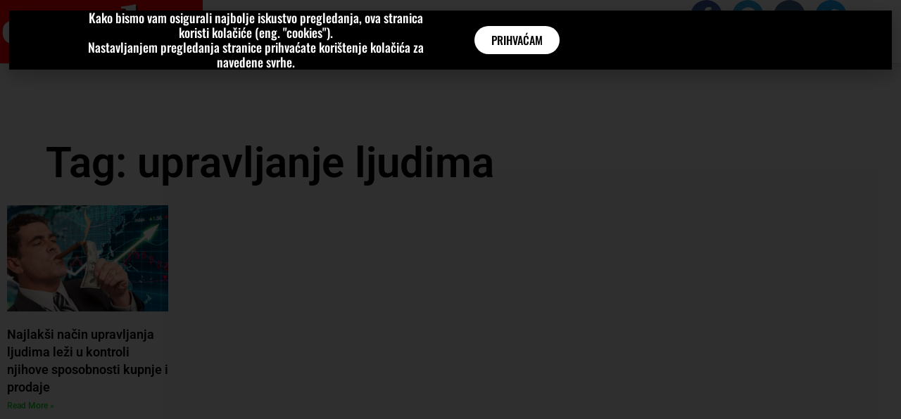

--- FILE ---
content_type: text/html; charset=UTF-8
request_url: https://epoha.com.hr/tag/upravljanje-ljudima/
body_size: 17869
content:
<!DOCTYPE html>
<html class="html" lang="en-US" prefix="og: http://ogp.me/ns# fb: http://ogp.me/ns/fb#">
<head>
	<meta charset="UTF-8">
	<link rel="profile" href="https://gmpg.org/xfn/11">

	<title>upravljanje ljudima &#8211; epoha</title>
<meta name='robots' content='max-image-preview:large' />
<meta name="viewport" content="width=device-width, initial-scale=1"><link rel='dns-prefetch' href='//www.googletagmanager.com' />
<link rel='dns-prefetch' href='//fonts.googleapis.com' />
<link rel='dns-prefetch' href='//pagead2.googlesyndication.com' />
<link rel="alternate" type="application/rss+xml" title="epoha &raquo; Feed" href="https://epoha.com.hr/feed/" />
<link rel="alternate" type="application/rss+xml" title="epoha &raquo; upravljanje ljudima Tag Feed" href="https://epoha.com.hr/tag/upravljanje-ljudima/feed/" />
<!-- epoha.com.hr is managing ads with Advanced Ads 2.0.16 – https://wpadvancedads.com/ --><script id="epoha-ready">
			window.advanced_ads_ready=function(e,a){a=a||"complete";var d=function(e){return"interactive"===a?"loading"!==e:"complete"===e};d(document.readyState)?e():document.addEventListener("readystatechange",(function(a){d(a.target.readyState)&&e()}),{once:"interactive"===a})},window.advanced_ads_ready_queue=window.advanced_ads_ready_queue||[];		</script>
		<style id='wp-img-auto-sizes-contain-inline-css'>
img:is([sizes=auto i],[sizes^="auto," i]){contain-intrinsic-size:3000px 1500px}
/*# sourceURL=wp-img-auto-sizes-contain-inline-css */
</style>

<link rel='stylesheet' id='twb-open-sans-css' href='https://fonts.googleapis.com/css?family=Open+Sans%3A300%2C400%2C500%2C600%2C700%2C800&#038;display=swap&#038;ver=6.9' media='all' />
<link rel='stylesheet' id='twbbwg-global-css' href='https://epoha.com.hr/wp-content/plugins/photo-gallery/booster/assets/css/global.css?ver=1.0.0' media='all' />
<link rel='stylesheet' id='font-awesome-5-all-css' href='https://epoha.com.hr/wp-content/plugins/elementor/assets/lib/font-awesome/css/all.min.css?ver=3.34.2' media='all' />
<link rel='stylesheet' id='font-awesome-4-shim-css' href='https://epoha.com.hr/wp-content/plugins/elementor/assets/lib/font-awesome/css/v4-shims.min.css?ver=3.34.2' media='all' />
<link rel='stylesheet' id='void-grid-main-css' href='https://epoha.com.hr/wp-content/plugins/void-elementor-post-grid-addon-for-elementor-page-builder/assets/css/main.css?ver=2.4' media='all' />
<link rel='stylesheet' id='void-grid-bootstrap-css' href='https://epoha.com.hr/wp-content/plugins/void-elementor-post-grid-addon-for-elementor-page-builder/assets/css/bootstrap.min.css?ver=3.3.7' media='all' />
<style id='wp-emoji-styles-inline-css'>

	img.wp-smiley, img.emoji {
		display: inline !important;
		border: none !important;
		box-shadow: none !important;
		height: 1em !important;
		width: 1em !important;
		margin: 0 0.07em !important;
		vertical-align: -0.1em !important;
		background: none !important;
		padding: 0 !important;
	}
/*# sourceURL=wp-emoji-styles-inline-css */
</style>
<style id='classic-theme-styles-inline-css'>
/*! This file is auto-generated */
.wp-block-button__link{color:#fff;background-color:#32373c;border-radius:9999px;box-shadow:none;text-decoration:none;padding:calc(.667em + 2px) calc(1.333em + 2px);font-size:1.125em}.wp-block-file__button{background:#32373c;color:#fff;text-decoration:none}
/*# sourceURL=/wp-includes/css/classic-themes.min.css */
</style>
<style id='global-styles-inline-css'>
:root{--wp--preset--aspect-ratio--square: 1;--wp--preset--aspect-ratio--4-3: 4/3;--wp--preset--aspect-ratio--3-4: 3/4;--wp--preset--aspect-ratio--3-2: 3/2;--wp--preset--aspect-ratio--2-3: 2/3;--wp--preset--aspect-ratio--16-9: 16/9;--wp--preset--aspect-ratio--9-16: 9/16;--wp--preset--color--black: #000000;--wp--preset--color--cyan-bluish-gray: #abb8c3;--wp--preset--color--white: #ffffff;--wp--preset--color--pale-pink: #f78da7;--wp--preset--color--vivid-red: #cf2e2e;--wp--preset--color--luminous-vivid-orange: #ff6900;--wp--preset--color--luminous-vivid-amber: #fcb900;--wp--preset--color--light-green-cyan: #7bdcb5;--wp--preset--color--vivid-green-cyan: #00d084;--wp--preset--color--pale-cyan-blue: #8ed1fc;--wp--preset--color--vivid-cyan-blue: #0693e3;--wp--preset--color--vivid-purple: #9b51e0;--wp--preset--gradient--vivid-cyan-blue-to-vivid-purple: linear-gradient(135deg,rgb(6,147,227) 0%,rgb(155,81,224) 100%);--wp--preset--gradient--light-green-cyan-to-vivid-green-cyan: linear-gradient(135deg,rgb(122,220,180) 0%,rgb(0,208,130) 100%);--wp--preset--gradient--luminous-vivid-amber-to-luminous-vivid-orange: linear-gradient(135deg,rgb(252,185,0) 0%,rgb(255,105,0) 100%);--wp--preset--gradient--luminous-vivid-orange-to-vivid-red: linear-gradient(135deg,rgb(255,105,0) 0%,rgb(207,46,46) 100%);--wp--preset--gradient--very-light-gray-to-cyan-bluish-gray: linear-gradient(135deg,rgb(238,238,238) 0%,rgb(169,184,195) 100%);--wp--preset--gradient--cool-to-warm-spectrum: linear-gradient(135deg,rgb(74,234,220) 0%,rgb(151,120,209) 20%,rgb(207,42,186) 40%,rgb(238,44,130) 60%,rgb(251,105,98) 80%,rgb(254,248,76) 100%);--wp--preset--gradient--blush-light-purple: linear-gradient(135deg,rgb(255,206,236) 0%,rgb(152,150,240) 100%);--wp--preset--gradient--blush-bordeaux: linear-gradient(135deg,rgb(254,205,165) 0%,rgb(254,45,45) 50%,rgb(107,0,62) 100%);--wp--preset--gradient--luminous-dusk: linear-gradient(135deg,rgb(255,203,112) 0%,rgb(199,81,192) 50%,rgb(65,88,208) 100%);--wp--preset--gradient--pale-ocean: linear-gradient(135deg,rgb(255,245,203) 0%,rgb(182,227,212) 50%,rgb(51,167,181) 100%);--wp--preset--gradient--electric-grass: linear-gradient(135deg,rgb(202,248,128) 0%,rgb(113,206,126) 100%);--wp--preset--gradient--midnight: linear-gradient(135deg,rgb(2,3,129) 0%,rgb(40,116,252) 100%);--wp--preset--font-size--small: 13px;--wp--preset--font-size--medium: 20px;--wp--preset--font-size--large: 36px;--wp--preset--font-size--x-large: 42px;--wp--preset--spacing--20: 0.44rem;--wp--preset--spacing--30: 0.67rem;--wp--preset--spacing--40: 1rem;--wp--preset--spacing--50: 1.5rem;--wp--preset--spacing--60: 2.25rem;--wp--preset--spacing--70: 3.38rem;--wp--preset--spacing--80: 5.06rem;--wp--preset--shadow--natural: 6px 6px 9px rgba(0, 0, 0, 0.2);--wp--preset--shadow--deep: 12px 12px 50px rgba(0, 0, 0, 0.4);--wp--preset--shadow--sharp: 6px 6px 0px rgba(0, 0, 0, 0.2);--wp--preset--shadow--outlined: 6px 6px 0px -3px rgb(255, 255, 255), 6px 6px rgb(0, 0, 0);--wp--preset--shadow--crisp: 6px 6px 0px rgb(0, 0, 0);}:where(.is-layout-flex){gap: 0.5em;}:where(.is-layout-grid){gap: 0.5em;}body .is-layout-flex{display: flex;}.is-layout-flex{flex-wrap: wrap;align-items: center;}.is-layout-flex > :is(*, div){margin: 0;}body .is-layout-grid{display: grid;}.is-layout-grid > :is(*, div){margin: 0;}:where(.wp-block-columns.is-layout-flex){gap: 2em;}:where(.wp-block-columns.is-layout-grid){gap: 2em;}:where(.wp-block-post-template.is-layout-flex){gap: 1.25em;}:where(.wp-block-post-template.is-layout-grid){gap: 1.25em;}.has-black-color{color: var(--wp--preset--color--black) !important;}.has-cyan-bluish-gray-color{color: var(--wp--preset--color--cyan-bluish-gray) !important;}.has-white-color{color: var(--wp--preset--color--white) !important;}.has-pale-pink-color{color: var(--wp--preset--color--pale-pink) !important;}.has-vivid-red-color{color: var(--wp--preset--color--vivid-red) !important;}.has-luminous-vivid-orange-color{color: var(--wp--preset--color--luminous-vivid-orange) !important;}.has-luminous-vivid-amber-color{color: var(--wp--preset--color--luminous-vivid-amber) !important;}.has-light-green-cyan-color{color: var(--wp--preset--color--light-green-cyan) !important;}.has-vivid-green-cyan-color{color: var(--wp--preset--color--vivid-green-cyan) !important;}.has-pale-cyan-blue-color{color: var(--wp--preset--color--pale-cyan-blue) !important;}.has-vivid-cyan-blue-color{color: var(--wp--preset--color--vivid-cyan-blue) !important;}.has-vivid-purple-color{color: var(--wp--preset--color--vivid-purple) !important;}.has-black-background-color{background-color: var(--wp--preset--color--black) !important;}.has-cyan-bluish-gray-background-color{background-color: var(--wp--preset--color--cyan-bluish-gray) !important;}.has-white-background-color{background-color: var(--wp--preset--color--white) !important;}.has-pale-pink-background-color{background-color: var(--wp--preset--color--pale-pink) !important;}.has-vivid-red-background-color{background-color: var(--wp--preset--color--vivid-red) !important;}.has-luminous-vivid-orange-background-color{background-color: var(--wp--preset--color--luminous-vivid-orange) !important;}.has-luminous-vivid-amber-background-color{background-color: var(--wp--preset--color--luminous-vivid-amber) !important;}.has-light-green-cyan-background-color{background-color: var(--wp--preset--color--light-green-cyan) !important;}.has-vivid-green-cyan-background-color{background-color: var(--wp--preset--color--vivid-green-cyan) !important;}.has-pale-cyan-blue-background-color{background-color: var(--wp--preset--color--pale-cyan-blue) !important;}.has-vivid-cyan-blue-background-color{background-color: var(--wp--preset--color--vivid-cyan-blue) !important;}.has-vivid-purple-background-color{background-color: var(--wp--preset--color--vivid-purple) !important;}.has-black-border-color{border-color: var(--wp--preset--color--black) !important;}.has-cyan-bluish-gray-border-color{border-color: var(--wp--preset--color--cyan-bluish-gray) !important;}.has-white-border-color{border-color: var(--wp--preset--color--white) !important;}.has-pale-pink-border-color{border-color: var(--wp--preset--color--pale-pink) !important;}.has-vivid-red-border-color{border-color: var(--wp--preset--color--vivid-red) !important;}.has-luminous-vivid-orange-border-color{border-color: var(--wp--preset--color--luminous-vivid-orange) !important;}.has-luminous-vivid-amber-border-color{border-color: var(--wp--preset--color--luminous-vivid-amber) !important;}.has-light-green-cyan-border-color{border-color: var(--wp--preset--color--light-green-cyan) !important;}.has-vivid-green-cyan-border-color{border-color: var(--wp--preset--color--vivid-green-cyan) !important;}.has-pale-cyan-blue-border-color{border-color: var(--wp--preset--color--pale-cyan-blue) !important;}.has-vivid-cyan-blue-border-color{border-color: var(--wp--preset--color--vivid-cyan-blue) !important;}.has-vivid-purple-border-color{border-color: var(--wp--preset--color--vivid-purple) !important;}.has-vivid-cyan-blue-to-vivid-purple-gradient-background{background: var(--wp--preset--gradient--vivid-cyan-blue-to-vivid-purple) !important;}.has-light-green-cyan-to-vivid-green-cyan-gradient-background{background: var(--wp--preset--gradient--light-green-cyan-to-vivid-green-cyan) !important;}.has-luminous-vivid-amber-to-luminous-vivid-orange-gradient-background{background: var(--wp--preset--gradient--luminous-vivid-amber-to-luminous-vivid-orange) !important;}.has-luminous-vivid-orange-to-vivid-red-gradient-background{background: var(--wp--preset--gradient--luminous-vivid-orange-to-vivid-red) !important;}.has-very-light-gray-to-cyan-bluish-gray-gradient-background{background: var(--wp--preset--gradient--very-light-gray-to-cyan-bluish-gray) !important;}.has-cool-to-warm-spectrum-gradient-background{background: var(--wp--preset--gradient--cool-to-warm-spectrum) !important;}.has-blush-light-purple-gradient-background{background: var(--wp--preset--gradient--blush-light-purple) !important;}.has-blush-bordeaux-gradient-background{background: var(--wp--preset--gradient--blush-bordeaux) !important;}.has-luminous-dusk-gradient-background{background: var(--wp--preset--gradient--luminous-dusk) !important;}.has-pale-ocean-gradient-background{background: var(--wp--preset--gradient--pale-ocean) !important;}.has-electric-grass-gradient-background{background: var(--wp--preset--gradient--electric-grass) !important;}.has-midnight-gradient-background{background: var(--wp--preset--gradient--midnight) !important;}.has-small-font-size{font-size: var(--wp--preset--font-size--small) !important;}.has-medium-font-size{font-size: var(--wp--preset--font-size--medium) !important;}.has-large-font-size{font-size: var(--wp--preset--font-size--large) !important;}.has-x-large-font-size{font-size: var(--wp--preset--font-size--x-large) !important;}
:where(.wp-block-post-template.is-layout-flex){gap: 1.25em;}:where(.wp-block-post-template.is-layout-grid){gap: 1.25em;}
:where(.wp-block-term-template.is-layout-flex){gap: 1.25em;}:where(.wp-block-term-template.is-layout-grid){gap: 1.25em;}
:where(.wp-block-columns.is-layout-flex){gap: 2em;}:where(.wp-block-columns.is-layout-grid){gap: 2em;}
:root :where(.wp-block-pullquote){font-size: 1.5em;line-height: 1.6;}
/*# sourceURL=global-styles-inline-css */
</style>
<link rel='stylesheet' id='buy-me-a-coffee-css' href='https://epoha.com.hr/wp-content/plugins/buymeacoffee/public/css/buy-me-a-coffee-public.css?ver=4.4.2' media='all' />
<link rel='stylesheet' id='bwg_fonts-css' href='https://epoha.com.hr/wp-content/plugins/photo-gallery/css/bwg-fonts/fonts.css?ver=0.0.1' media='all' />
<link rel='stylesheet' id='sumoselect-css' href='https://epoha.com.hr/wp-content/plugins/photo-gallery/css/sumoselect.min.css?ver=3.4.6' media='all' />
<link rel='stylesheet' id='mCustomScrollbar-css' href='https://epoha.com.hr/wp-content/plugins/photo-gallery/css/jquery.mCustomScrollbar.min.css?ver=3.1.5' media='all' />
<link rel='stylesheet' id='bwg_googlefonts-css' href='https://fonts.googleapis.com/css?family=Ubuntu&#038;subset=greek,latin,greek-ext,vietnamese,cyrillic-ext,latin-ext,cyrillic' media='all' />
<link rel='stylesheet' id='bwg_frontend-css' href='https://epoha.com.hr/wp-content/plugins/photo-gallery/css/styles.min.css?ver=1.8.37' media='all' />
<link rel='stylesheet' id='font-awesome-css' href='https://epoha.com.hr/wp-content/themes/oceanwp/assets/fonts/fontawesome/css/all.min.css?ver=6.7.2' media='all' />
<link rel='stylesheet' id='simple-line-icons-css' href='https://epoha.com.hr/wp-content/themes/oceanwp/assets/css/third/simple-line-icons.min.css?ver=2.4.0' media='all' />
<link rel='stylesheet' id='oceanwp-style-css' href='https://epoha.com.hr/wp-content/themes/oceanwp/assets/css/style.min.css?ver=4.1.4' media='all' />
<link rel='stylesheet' id='oceanwp-google-font-oswald-css' href='//fonts.googleapis.com/css?family=Oswald%3A100%2C200%2C300%2C400%2C500%2C600%2C700%2C800%2C900%2C100i%2C200i%2C300i%2C400i%2C500i%2C600i%2C700i%2C800i%2C900i&#038;subset=latin&#038;display=swap&#038;ver=6.9' media='all' />
<link rel='stylesheet' id='elementor-frontend-css' href='https://epoha.com.hr/wp-content/plugins/elementor/assets/css/frontend.min.css?ver=3.34.2' media='all' />
<link rel='stylesheet' id='widget-image-css' href='https://epoha.com.hr/wp-content/plugins/elementor/assets/css/widget-image.min.css?ver=3.34.2' media='all' />
<link rel='stylesheet' id='widget-nav-menu-css' href='https://epoha.com.hr/wp-content/plugins/elementor-pro/assets/css/widget-nav-menu.min.css?ver=3.34.1' media='all' />
<link rel='stylesheet' id='widget-social-icons-css' href='https://epoha.com.hr/wp-content/plugins/elementor/assets/css/widget-social-icons.min.css?ver=3.34.2' media='all' />
<link rel='stylesheet' id='e-apple-webkit-css' href='https://epoha.com.hr/wp-content/plugins/elementor/assets/css/conditionals/apple-webkit.min.css?ver=3.34.2' media='all' />
<link rel='stylesheet' id='widget-search-form-css' href='https://epoha.com.hr/wp-content/plugins/elementor-pro/assets/css/widget-search-form.min.css?ver=3.34.1' media='all' />
<link rel='stylesheet' id='elementor-icons-shared-0-css' href='https://epoha.com.hr/wp-content/plugins/elementor/assets/lib/font-awesome/css/fontawesome.min.css?ver=5.15.3' media='all' />
<link rel='stylesheet' id='elementor-icons-fa-solid-css' href='https://epoha.com.hr/wp-content/plugins/elementor/assets/lib/font-awesome/css/solid.min.css?ver=5.15.3' media='all' />
<link rel='stylesheet' id='e-sticky-css' href='https://epoha.com.hr/wp-content/plugins/elementor-pro/assets/css/modules/sticky.min.css?ver=3.34.1' media='all' />
<link rel='stylesheet' id='widget-heading-css' href='https://epoha.com.hr/wp-content/plugins/elementor/assets/css/widget-heading.min.css?ver=3.34.2' media='all' />
<link rel='stylesheet' id='widget-posts-css' href='https://epoha.com.hr/wp-content/plugins/elementor-pro/assets/css/widget-posts.min.css?ver=3.34.1' media='all' />
<link rel='stylesheet' id='e-animation-wobble-horizontal-css' href='https://epoha.com.hr/wp-content/plugins/elementor/assets/lib/animations/styles/e-animation-wobble-horizontal.min.css?ver=3.34.2' media='all' />
<link rel='stylesheet' id='e-popup-css' href='https://epoha.com.hr/wp-content/plugins/elementor-pro/assets/css/conditionals/popup.min.css?ver=3.34.1' media='all' />
<link rel='stylesheet' id='elementor-icons-css' href='https://epoha.com.hr/wp-content/plugins/elementor/assets/lib/eicons/css/elementor-icons.min.css?ver=5.46.0' media='all' />
<link rel='stylesheet' id='elementor-post-1341-css' href='https://epoha.com.hr/wp-content/uploads/elementor/css/post-1341.css?ver=1768952883' media='all' />
<link rel='stylesheet' id='eihe-front-style-css' href='https://epoha.com.hr/wp-content/plugins/image-hover-effects-addon-for-elementor/assets/style.min.css?ver=1.4.4' media='all' />
<link rel='stylesheet' id='post-grid-elementor-addon-main-css' href='https://epoha.com.hr/wp-content/plugins/post-grid-elementor-addon/assets/css/main.css?ver=6.9' media='all' />
<link rel='stylesheet' id='elementor-post-178-css' href='https://epoha.com.hr/wp-content/uploads/elementor/css/post-178.css?ver=1768952884' media='all' />
<link rel='stylesheet' id='elementor-post-234-css' href='https://epoha.com.hr/wp-content/uploads/elementor/css/post-234.css?ver=1768952884' media='all' />
<link rel='stylesheet' id='elementor-post-164232-css' href='https://epoha.com.hr/wp-content/uploads/elementor/css/post-164232.css?ver=1768952890' media='all' />
<link rel='stylesheet' id='elementor-post-1017-css' href='https://epoha.com.hr/wp-content/uploads/elementor/css/post-1017.css?ver=1768952884' media='all' />
<link rel='stylesheet' id='tablepress-default-css' href='https://epoha.com.hr/wp-content/plugins/tablepress/css/build/default.css?ver=3.2.6' media='all' />
<link rel='stylesheet' id='oe-widgets-style-css' href='https://epoha.com.hr/wp-content/plugins/ocean-extra/assets/css/widgets.css?ver=6.9' media='all' />
<link rel='stylesheet' id='elementor-gf-local-roboto-css' href='https://epoha.com.hr/wp-content/uploads/elementor/google-fonts/css/roboto.css?ver=1742250649' media='all' />
<link rel='stylesheet' id='elementor-gf-local-robotoslab-css' href='https://epoha.com.hr/wp-content/uploads/elementor/google-fonts/css/robotoslab.css?ver=1742250659' media='all' />
<link rel='stylesheet' id='elementor-gf-local-oswald-css' href='https://epoha.com.hr/wp-content/uploads/elementor/google-fonts/css/oswald.css?ver=1742250678' media='all' />
<link rel='stylesheet' id='elementor-gf-local-overpass-css' href='https://epoha.com.hr/wp-content/uploads/elementor/google-fonts/css/overpass.css?ver=1742250673' media='all' />
<link rel='stylesheet' id='elementor-icons-fa-brands-css' href='https://epoha.com.hr/wp-content/plugins/elementor/assets/lib/font-awesome/css/brands.min.css?ver=5.15.3' media='all' />
<script src="https://epoha.com.hr/wp-includes/js/jquery/jquery.min.js?ver=3.7.1" id="jquery-core-js"></script>
<script src="https://epoha.com.hr/wp-includes/js/jquery/jquery-migrate.min.js?ver=3.4.1" id="jquery-migrate-js"></script>
<script src="https://epoha.com.hr/wp-content/plugins/photo-gallery/booster/assets/js/circle-progress.js?ver=1.2.2" id="twbbwg-circle-js"></script>
<script id="twbbwg-global-js-extra">
var twb = {"nonce":"5ed8391a5c","ajax_url":"https://epoha.com.hr/wp-admin/admin-ajax.php","plugin_url":"https://epoha.com.hr/wp-content/plugins/photo-gallery/booster","href":"https://epoha.com.hr/wp-admin/admin.php?page=twbbwg_photo-gallery"};
var twb = {"nonce":"5ed8391a5c","ajax_url":"https://epoha.com.hr/wp-admin/admin-ajax.php","plugin_url":"https://epoha.com.hr/wp-content/plugins/photo-gallery/booster","href":"https://epoha.com.hr/wp-admin/admin.php?page=twbbwg_photo-gallery"};
//# sourceURL=twbbwg-global-js-extra
</script>
<script src="https://epoha.com.hr/wp-content/plugins/photo-gallery/booster/assets/js/global.js?ver=1.0.0" id="twbbwg-global-js"></script>
<script src="https://epoha.com.hr/wp-content/plugins/elementor/assets/lib/font-awesome/js/v4-shims.min.js?ver=3.34.2" id="font-awesome-4-shim-js"></script>
<script src="https://epoha.com.hr/wp-content/plugins/buymeacoffee/public/js/buy-me-a-coffee-public.js?ver=4.4.2" id="buy-me-a-coffee-js"></script>
<script src="https://epoha.com.hr/wp-content/plugins/photo-gallery/js/jquery.sumoselect.min.js?ver=3.4.6" id="sumoselect-js"></script>
<script src="https://epoha.com.hr/wp-content/plugins/photo-gallery/js/tocca.min.js?ver=2.0.9" id="bwg_mobile-js"></script>
<script src="https://epoha.com.hr/wp-content/plugins/photo-gallery/js/jquery.mCustomScrollbar.concat.min.js?ver=3.1.5" id="mCustomScrollbar-js"></script>
<script src="https://epoha.com.hr/wp-content/plugins/photo-gallery/js/jquery.fullscreen.min.js?ver=0.6.0" id="jquery-fullscreen-js"></script>
<script id="bwg_frontend-js-extra">
var bwg_objectsL10n = {"bwg_field_required":"field is required.","bwg_mail_validation":"This is not a valid email address.","bwg_search_result":"There are no images matching your search.","bwg_select_tag":"Select Tag","bwg_order_by":"Order By","bwg_search":"Search","bwg_show_ecommerce":"Show Ecommerce","bwg_hide_ecommerce":"Hide Ecommerce","bwg_show_comments":"Show Comments","bwg_hide_comments":"Hide Comments","bwg_restore":"Restore","bwg_maximize":"Maximize","bwg_fullscreen":"Fullscreen","bwg_exit_fullscreen":"Exit Fullscreen","bwg_search_tag":"SEARCH...","bwg_tag_no_match":"No tags found","bwg_all_tags_selected":"All tags selected","bwg_tags_selected":"tags selected","play":"Play","pause":"Pause","is_pro":"","bwg_play":"Play","bwg_pause":"Pause","bwg_hide_info":"Hide info","bwg_show_info":"Show info","bwg_hide_rating":"Hide rating","bwg_show_rating":"Show rating","ok":"Ok","cancel":"Cancel","select_all":"Select all","lazy_load":"0","lazy_loader":"https://epoha.com.hr/wp-content/plugins/photo-gallery/images/ajax_loader.png","front_ajax":"0","bwg_tag_see_all":"see all tags","bwg_tag_see_less":"see less tags"};
//# sourceURL=bwg_frontend-js-extra
</script>
<script src="https://epoha.com.hr/wp-content/plugins/photo-gallery/js/scripts.min.js?ver=1.8.37" id="bwg_frontend-js"></script>

<!-- Google tag (gtag.js) snippet added by Site Kit -->
<!-- Google Analytics snippet added by Site Kit -->
<script src="https://www.googletagmanager.com/gtag/js?id=GT-5MRHRSW" id="google_gtagjs-js" async></script>
<script id="google_gtagjs-js-after">
window.dataLayer = window.dataLayer || [];function gtag(){dataLayer.push(arguments);}
gtag("set","linker",{"domains":["epoha.com.hr"]});
gtag("js", new Date());
gtag("set", "developer_id.dZTNiMT", true);
gtag("config", "GT-5MRHRSW");
//# sourceURL=google_gtagjs-js-after
</script>
<link rel="https://api.w.org/" href="https://epoha.com.hr/wp-json/" /><link rel="alternate" title="JSON" type="application/json" href="https://epoha.com.hr/wp-json/wp/v2/tags/15097" /><link rel="EditURI" type="application/rsd+xml" title="RSD" href="https://epoha.com.hr/xmlrpc.php?rsd" />
<meta name="generator" content="WordPress 6.9" />
        <script data-name="BMC-Widget" src="https://cdnjs.buymeacoffee.com/1.0.0/widget.prod.min.js" data-id="epoha" data-description=" " data-message=" " data-color="#FF813F" data-position=" " data-x_margin=" " data-y_margin=" ">
        </script>
        <meta name="generator" content="Site Kit by Google 1.170.0" /><script>
var mpn_wi={userId:43870,siteId:105833,widgetId:107207,widgetType:0};if(void 0===mpn_ref)var mpn_ref=[mpn_wi];else mpn_ref.push(mpn_wi);var mpn_sid=document.getElementById('monadplugscript');if(!mpn_sid){var mpn_dt=new Date,mpn_ns=document.createElement('script');mpn_ns.id='monadplugscript',mpn_ns.type='text/javascript',mpn_ns.defer=!0,mpn_ns.src='//cdn.monadplug.com/format/native/js/hood.js?v='+mpn_dt.getYear()+mpn_dt.getMonth()+mpn_dt.getUTCDate()+mpn_dt.getUTCHours();var pmn_os=document.getElementsByTagName('script')[0];pmn_os.parentNode.insertBefore(mpn_ns,pmn_os)}
</script><!-- Metadata generated with the Open Graph Protocol Framework plugin 2.1.0 - https://wordpress.org/plugins/open-graph-protocol-framework/ - https://www.itthinx.com/plugins/open-graph-protocol/ --><meta property="og:title" content="upravljanje ljudima" />
<meta property="og:locale" content="en_US" />
<meta property="og:type" content="article" />
<meta property="og:image" content="https://epoha.com.hr/wp-content/uploads/2023/02/toolxox-com-overlayed-image-1-1.jpg" />
<meta property="og:image:url" content="https://epoha.com.hr/wp-content/uploads/2023/02/toolxox-com-overlayed-image-1-1.jpg" />
<meta property="og:image:secure_url" content="https://epoha.com.hr/wp-content/uploads/2023/02/toolxox-com-overlayed-image-1-1.jpg" />
<meta property="og:image:width" content="2483" />
<meta property="og:image:height" content="1457" />
<meta property="og:image:alt" content="Epoha Portal Ljiljana Cviljak" />
<meta property="og:url" content="https://epoha.com.hr/tag/upravljanje-ljudima/" />
<meta property="og:site_name" content="epoha" />
<meta property="og:description" content="Archive : upravljanje ljudima" />

<!-- Google AdSense meta tags added by Site Kit -->
<meta name="google-adsense-platform-account" content="ca-host-pub-2644536267352236">
<meta name="google-adsense-platform-domain" content="sitekit.withgoogle.com">
<!-- End Google AdSense meta tags added by Site Kit -->
<meta name="generator" content="Elementor 3.34.2; settings: css_print_method-external, google_font-enabled, font_display-auto">
      <meta name="onesignal" content="wordpress-plugin"/>
            <script>

      window.OneSignalDeferred = window.OneSignalDeferred || [];

      OneSignalDeferred.push(function(OneSignal) {
        var oneSignal_options = {};
        window._oneSignalInitOptions = oneSignal_options;

        oneSignal_options['serviceWorkerParam'] = { scope: '/wp-content/plugins/onesignal-free-web-push-notifications/sdk_files/push/onesignal/' };
oneSignal_options['serviceWorkerPath'] = 'OneSignalSDKWorker.js';

        OneSignal.Notifications.setDefaultUrl("https://epoha.com.hr");

        oneSignal_options['wordpress'] = true;
oneSignal_options['appId'] = '70fcefd4-0b65-423b-a2e6-0262de5b5415';
oneSignal_options['allowLocalhostAsSecureOrigin'] = true;
oneSignal_options['welcomeNotification'] = { };
oneSignal_options['welcomeNotification']['title'] = "";
oneSignal_options['welcomeNotification']['message'] = "";
oneSignal_options['path'] = "https://epoha.com.hr/wp-content/plugins/onesignal-free-web-push-notifications/sdk_files/";
oneSignal_options['safari_web_id'] = "web.onesignal.auto.6a2e4cfc-4f7f-4e0a-b787-2d0bd3e78806";
oneSignal_options['persistNotification'] = true;
oneSignal_options['promptOptions'] = { };
oneSignal_options['promptOptions']['actionMessage'] = "Želite li primati obavijesti o našim objavama?";
oneSignal_options['promptOptions']['acceptButtonText'] = "Želim";
oneSignal_options['promptOptions']['cancelButtonText'] = "Ne, hvala";
oneSignal_options['notifyButton'] = { };
oneSignal_options['notifyButton']['enable'] = true;
oneSignal_options['notifyButton']['position'] = 'bottom-right';
oneSignal_options['notifyButton']['theme'] = 'default';
oneSignal_options['notifyButton']['size'] = 'large';
oneSignal_options['notifyButton']['showCredit'] = true;
oneSignal_options['notifyButton']['text'] = {};
oneSignal_options['notifyButton']['text']['tip.state.unsubscribed'] = 'Želite li primati obavijesti o našim objavama?';
oneSignal_options['notifyButton']['text']['tip.state.subscribed'] = 'Pretplaćeni ste na obavijesti o našim objavama';
oneSignal_options['notifyButton']['text']['tip.state.blocked'] = 'Blokirali ste obavijesti o našim objavama';
oneSignal_options['notifyButton']['text']['message.action.subscribed'] = 'Hvala što ste se prijavili na obavijesti o našim objavama';
oneSignal_options['notifyButton']['text']['message.action.resubscribed'] = 'Pretplaćeni ste na obavijesti o našim objavama';
oneSignal_options['notifyButton']['text']['message.action.unsubscribed'] = 'Nećete više primati obavijesti o našim objavama';
oneSignal_options['notifyButton']['text']['dialog.main.button.subscribe'] = 'DA, ŽELIM!';
oneSignal_options['notifyButton']['text']['dialog.main.button.unsubscribe'] = 'ODJAVI ME';
oneSignal_options['notifyButton']['text']['dialog.blocked.title'] = 'ODBLOKIRAJ OBAVIJESTI';
              OneSignal.init(window._oneSignalInitOptions);
              OneSignal.Slidedown.promptPush()      });

      function documentInitOneSignal() {
        var oneSignal_elements = document.getElementsByClassName("OneSignal-prompt");

        var oneSignalLinkClickHandler = function(event) { OneSignal.Notifications.requestPermission(); event.preventDefault(); };        for(var i = 0; i < oneSignal_elements.length; i++)
          oneSignal_elements[i].addEventListener('click', oneSignalLinkClickHandler, false);
      }

      if (document.readyState === 'complete') {
           documentInitOneSignal();
      }
      else {
           window.addEventListener("load", function(event){
               documentInitOneSignal();
          });
      }
    </script>
			<style>
				.e-con.e-parent:nth-of-type(n+4):not(.e-lazyloaded):not(.e-no-lazyload),
				.e-con.e-parent:nth-of-type(n+4):not(.e-lazyloaded):not(.e-no-lazyload) * {
					background-image: none !important;
				}
				@media screen and (max-height: 1024px) {
					.e-con.e-parent:nth-of-type(n+3):not(.e-lazyloaded):not(.e-no-lazyload),
					.e-con.e-parent:nth-of-type(n+3):not(.e-lazyloaded):not(.e-no-lazyload) * {
						background-image: none !important;
					}
				}
				@media screen and (max-height: 640px) {
					.e-con.e-parent:nth-of-type(n+2):not(.e-lazyloaded):not(.e-no-lazyload),
					.e-con.e-parent:nth-of-type(n+2):not(.e-lazyloaded):not(.e-no-lazyload) * {
						background-image: none !important;
					}
				}
			</style>
			
<!-- Google AdSense snippet added by Site Kit -->
<script async src="https://pagead2.googlesyndication.com/pagead/js/adsbygoogle.js?client=ca-pub-2349015979737069&amp;host=ca-host-pub-2644536267352236" crossorigin="anonymous"></script>

<!-- End Google AdSense snippet added by Site Kit -->
<link rel="icon" href="https://epoha.com.hr/wp-content/uploads/2020/02/Favicon-150x150.jpg" sizes="32x32" />
<link rel="icon" href="https://epoha.com.hr/wp-content/uploads/2020/02/Favicon-300x300.jpg" sizes="192x192" />
<link rel="apple-touch-icon" href="https://epoha.com.hr/wp-content/uploads/2020/02/Favicon-300x300.jpg" />
<meta name="msapplication-TileImage" content="https://epoha.com.hr/wp-content/uploads/2020/02/Favicon-300x300.jpg" />
<!-- OceanWP CSS -->
<style type="text/css">
/* Colors */body .theme-button,body input[type="submit"],body button[type="submit"],body button,body .button,body div.wpforms-container-full .wpforms-form input[type=submit],body div.wpforms-container-full .wpforms-form button[type=submit],body div.wpforms-container-full .wpforms-form .wpforms-page-button,.woocommerce-cart .wp-element-button,.woocommerce-checkout .wp-element-button,.wp-block-button__link{border-color:#ffffff}body .theme-button:hover,body input[type="submit"]:hover,body button[type="submit"]:hover,body button:hover,body .button:hover,body div.wpforms-container-full .wpforms-form input[type=submit]:hover,body div.wpforms-container-full .wpforms-form input[type=submit]:active,body div.wpforms-container-full .wpforms-form button[type=submit]:hover,body div.wpforms-container-full .wpforms-form button[type=submit]:active,body div.wpforms-container-full .wpforms-form .wpforms-page-button:hover,body div.wpforms-container-full .wpforms-form .wpforms-page-button:active,.woocommerce-cart .wp-element-button:hover,.woocommerce-checkout .wp-element-button:hover,.wp-block-button__link:hover{border-color:#ffffff}/* OceanWP Style Settings CSS */.theme-button,input[type="submit"],button[type="submit"],button,.button,body div.wpforms-container-full .wpforms-form input[type=submit],body div.wpforms-container-full .wpforms-form button[type=submit],body div.wpforms-container-full .wpforms-form .wpforms-page-button{border-style:solid}.theme-button,input[type="submit"],button[type="submit"],button,.button,body div.wpforms-container-full .wpforms-form input[type=submit],body div.wpforms-container-full .wpforms-form button[type=submit],body div.wpforms-container-full .wpforms-form .wpforms-page-button{border-width:1px}form input[type="text"],form input[type="password"],form input[type="email"],form input[type="url"],form input[type="date"],form input[type="month"],form input[type="time"],form input[type="datetime"],form input[type="datetime-local"],form input[type="week"],form input[type="number"],form input[type="search"],form input[type="tel"],form input[type="color"],form select,form textarea,.woocommerce .woocommerce-checkout .select2-container--default .select2-selection--single{border-style:solid}body div.wpforms-container-full .wpforms-form input[type=date],body div.wpforms-container-full .wpforms-form input[type=datetime],body div.wpforms-container-full .wpforms-form input[type=datetime-local],body div.wpforms-container-full .wpforms-form input[type=email],body div.wpforms-container-full .wpforms-form input[type=month],body div.wpforms-container-full .wpforms-form input[type=number],body div.wpforms-container-full .wpforms-form input[type=password],body div.wpforms-container-full .wpforms-form input[type=range],body div.wpforms-container-full .wpforms-form input[type=search],body div.wpforms-container-full .wpforms-form input[type=tel],body div.wpforms-container-full .wpforms-form input[type=text],body div.wpforms-container-full .wpforms-form input[type=time],body div.wpforms-container-full .wpforms-form input[type=url],body div.wpforms-container-full .wpforms-form input[type=week],body div.wpforms-container-full .wpforms-form select,body div.wpforms-container-full .wpforms-form textarea{border-style:solid}form input[type="text"],form input[type="password"],form input[type="email"],form input[type="url"],form input[type="date"],form input[type="month"],form input[type="time"],form input[type="datetime"],form input[type="datetime-local"],form input[type="week"],form input[type="number"],form input[type="search"],form input[type="tel"],form input[type="color"],form select,form textarea{border-radius:3px}body div.wpforms-container-full .wpforms-form input[type=date],body div.wpforms-container-full .wpforms-form input[type=datetime],body div.wpforms-container-full .wpforms-form input[type=datetime-local],body div.wpforms-container-full .wpforms-form input[type=email],body div.wpforms-container-full .wpforms-form input[type=month],body div.wpforms-container-full .wpforms-form input[type=number],body div.wpforms-container-full .wpforms-form input[type=password],body div.wpforms-container-full .wpforms-form input[type=range],body div.wpforms-container-full .wpforms-form input[type=search],body div.wpforms-container-full .wpforms-form input[type=tel],body div.wpforms-container-full .wpforms-form input[type=text],body div.wpforms-container-full .wpforms-form input[type=time],body div.wpforms-container-full .wpforms-form input[type=url],body div.wpforms-container-full .wpforms-form input[type=week],body div.wpforms-container-full .wpforms-form select,body div.wpforms-container-full .wpforms-form textarea{border-radius:3px}/* Header */#site-header.has-header-media .overlay-header-media{background-color:rgba(0,0,0,0.5)}/* Blog CSS */.ocean-single-post-header ul.meta-item li a:hover{color:#333333}/* Typography */body{font-size:14px;line-height:1.8}h1,h2,h3,h4,h5,h6,.theme-heading,.widget-title,.oceanwp-widget-recent-posts-title,.comment-reply-title,.entry-title,.sidebar-box .widget-title{line-height:1.4}h1{font-size:23px;line-height:1.4}h2{font-size:20px;line-height:1.4}h3{font-size:18px;line-height:1.4}h4{font-size:17px;line-height:1.4}h5{font-size:14px;line-height:1.4}h6{font-size:15px;line-height:1.4}.page-header .page-header-title,.page-header.background-image-page-header .page-header-title{font-size:32px;line-height:1.4}.page-header .page-subheading{font-size:15px;line-height:1.8}.site-breadcrumbs,.site-breadcrumbs a{font-size:13px;line-height:1.4}#top-bar-content,#top-bar-social-alt{font-size:12px;line-height:1.8}#site-logo a.site-logo-text{font-size:24px;line-height:1.8}.dropdown-menu ul li a.menu-link,#site-header.full_screen-header .fs-dropdown-menu ul.sub-menu li a{font-family:Oswald;font-size:12px;line-height:1.2;letter-spacing:.6px;text-transform:uppercase}.sidr-class-dropdown-menu li a,a.sidr-class-toggle-sidr-close,#mobile-dropdown ul li a,body #mobile-fullscreen ul li a{font-size:15px;line-height:1.8}.blog-entry.post .blog-entry-header .entry-title a{font-size:24px;line-height:1.4}.ocean-single-post-header .single-post-title{font-size:34px;line-height:1.4;letter-spacing:.6px}.ocean-single-post-header ul.meta-item li,.ocean-single-post-header ul.meta-item li a{font-size:13px;line-height:1.4;letter-spacing:.6px}.ocean-single-post-header .post-author-name,.ocean-single-post-header .post-author-name a{font-size:14px;line-height:1.4;letter-spacing:.6px}.ocean-single-post-header .post-author-description{font-size:12px;line-height:1.4;letter-spacing:.6px}.single-post .entry-title{line-height:1.4;letter-spacing:.6px}.single-post ul.meta li,.single-post ul.meta li a{font-size:14px;line-height:1.4;letter-spacing:.6px}.sidebar-box .widget-title,.sidebar-box.widget_block .wp-block-heading{font-size:13px;line-height:1;letter-spacing:1px}#footer-widgets .footer-box .widget-title{font-size:13px;line-height:1;letter-spacing:1px}#footer-bottom #copyright{font-size:12px;line-height:1}#footer-bottom #footer-bottom-menu{font-size:12px;line-height:1}.woocommerce-store-notice.demo_store{line-height:2;letter-spacing:1.5px}.demo_store .woocommerce-store-notice__dismiss-link{line-height:2;letter-spacing:1.5px}.woocommerce ul.products li.product li.title h2,.woocommerce ul.products li.product li.title a{font-size:14px;line-height:1.5}.woocommerce ul.products li.product li.category,.woocommerce ul.products li.product li.category a{font-size:12px;line-height:1}.woocommerce ul.products li.product .price{font-size:18px;line-height:1}.woocommerce ul.products li.product .button,.woocommerce ul.products li.product .product-inner .added_to_cart{font-size:12px;line-height:1.5;letter-spacing:1px}.woocommerce ul.products li.owp-woo-cond-notice span,.woocommerce ul.products li.owp-woo-cond-notice a{font-size:16px;line-height:1;letter-spacing:1px;font-weight:600;text-transform:capitalize}.woocommerce div.product .product_title{font-size:24px;line-height:1.4;letter-spacing:.6px}.woocommerce div.product p.price{font-size:36px;line-height:1}.woocommerce .owp-btn-normal .summary form button.button,.woocommerce .owp-btn-big .summary form button.button,.woocommerce .owp-btn-very-big .summary form button.button{font-size:12px;line-height:1.5;letter-spacing:1px;text-transform:uppercase}.woocommerce div.owp-woo-single-cond-notice span,.woocommerce div.owp-woo-single-cond-notice a{font-size:18px;line-height:2;letter-spacing:1.5px;font-weight:600;text-transform:capitalize}.ocean-preloader--active .preloader-after-content{font-size:20px;line-height:1.8;letter-spacing:.6px}
</style>
<!-- START - Open Graph and Twitter Card Tags 3.3.7 -->
 <!-- Facebook Open Graph -->
  <meta property="og:site_name" content="epoha"/>
  <meta property="og:title" content="upravljanje ljudima"/>
  <meta property="og:url" content="https://epoha.com.hr/tag/upravljanje-ljudima/"/>
 <!-- Google+ / Schema.org -->
 <!-- Twitter Cards -->
  <meta name="twitter:title" content="upravljanje ljudima"/>
  <meta name="twitter:url" content="https://epoha.com.hr/tag/upravljanje-ljudima/"/>
  <meta name="twitter:description" content="Portal za kulturu komuniciranja"/>
  <meta name="twitter:card" content="summary_large_image"/>
 <!-- SEO -->
 <!-- Misc. tags -->
 <!-- is_tag -->
<!-- END - Open Graph and Twitter Card Tags 3.3.7 -->
	
<script src="https://jsc.adskeeper.com/site/1025493.js" async></script>

<script async src="https://pagead2.googlesyndication.com/pagead/js/adsbygoogle.js?client=ca-pub-2349015979737069"
     crossorigin="anonymous"></script></head>

<body data-rsssl=1 class="archive tag tag-upravljanje-ljudima tag-15097 wp-embed-responsive wp-theme-oceanwp oceanwp-theme dropdown-mobile default-breakpoint has-sidebar content-right-sidebar page-header-disabled has-breadcrumbs elementor-page-164232 elementor-default elementor-template-full-width elementor-kit-1341 aa-prefix-epoha-" itemscope="itemscope" itemtype="https://schema.org/Blog">

	
	
	<div id="outer-wrap" class="site clr">

		<a class="skip-link screen-reader-text" href="#main">Skip to content</a>

		
		<div id="wrap" class="clr">

			
			
<header id="site-header" class="clr" data-height="74" itemscope="itemscope" itemtype="https://schema.org/WPHeader" role="banner">

			<header data-elementor-type="header" data-elementor-id="178" class="elementor elementor-178 elementor-location-header" data-elementor-post-type="elementor_library">
					<header class="elementor-section elementor-top-section elementor-element elementor-element-5fab3bee elementor-section-content-middle elementor-section-boxed elementor-section-height-default elementor-section-height-default" data-id="5fab3bee" data-element_type="section" data-settings="{&quot;background_background&quot;:&quot;classic&quot;,&quot;sticky&quot;:&quot;top&quot;,&quot;sticky_on&quot;:[&quot;desktop&quot;,&quot;tablet&quot;,&quot;mobile&quot;],&quot;sticky_offset&quot;:0,&quot;sticky_effects_offset&quot;:0,&quot;sticky_anchor_link_offset&quot;:0}">
						<div class="elementor-container elementor-column-gap-no">
					<div class="elementor-column elementor-col-25 elementor-top-column elementor-element elementor-element-65b9cd69" data-id="65b9cd69" data-element_type="column" data-settings="{&quot;background_background&quot;:&quot;classic&quot;}">
			<div class="elementor-widget-wrap elementor-element-populated">
						<div class="elementor-element elementor-element-5a7d840 elementor-widget elementor-widget-image" data-id="5a7d840" data-element_type="widget" data-widget_type="image.default">
				<div class="elementor-widget-container">
																<a href="https://epoha.com.hr/">
							<img fetchpriority="high" width="1920" height="601" src="https://epoha.com.hr/wp-content/uploads/2020/01/epoha-web-01.png" class="attachment-full size-full wp-image-9" alt="Epoha Portal Za kulturu komuniciranja Logo" srcset="https://epoha.com.hr/wp-content/uploads/2020/01/epoha-web-01.png 1920w, https://epoha.com.hr/wp-content/uploads/2020/01/epoha-web-01-300x94.png 300w, https://epoha.com.hr/wp-content/uploads/2020/01/epoha-web-01-1024x321.png 1024w, https://epoha.com.hr/wp-content/uploads/2020/01/epoha-web-01-768x240.png 768w, https://epoha.com.hr/wp-content/uploads/2020/01/epoha-web-01-1536x481.png 1536w" sizes="(max-width: 1920px) 100vw, 1920px" />								</a>
															</div>
				</div>
					</div>
		</div>
				<div class="elementor-column elementor-col-50 elementor-top-column elementor-element elementor-element-2cf97270" data-id="2cf97270" data-element_type="column">
			<div class="elementor-widget-wrap elementor-element-populated">
						<div class="elementor-element elementor-element-7660879d elementor-nav-menu__align-center elementor-nav-menu--stretch elementor-nav-menu--dropdown-tablet elementor-nav-menu__text-align-aside elementor-nav-menu--toggle elementor-nav-menu--burger elementor-widget elementor-widget-nav-menu" data-id="7660879d" data-element_type="widget" data-settings="{&quot;full_width&quot;:&quot;stretch&quot;,&quot;submenu_icon&quot;:{&quot;value&quot;:&quot;&lt;i class=\&quot;\&quot; aria-hidden=\&quot;true\&quot;&gt;&lt;\/i&gt;&quot;,&quot;library&quot;:&quot;&quot;},&quot;layout&quot;:&quot;horizontal&quot;,&quot;toggle&quot;:&quot;burger&quot;}" data-widget_type="nav-menu.default">
				<div class="elementor-widget-container">
								<nav aria-label="Menu" class="elementor-nav-menu--main elementor-nav-menu__container elementor-nav-menu--layout-horizontal e--pointer-underline e--animation-slide">
				<ul id="menu-1-7660879d" class="elementor-nav-menu"><li class="menu-item menu-item-type-post_type menu-item-object-page menu-item-home menu-item-has-children menu-item-66699"><a href="https://epoha.com.hr/" class="elementor-item">Vijesti</a>
<ul class="sub-menu elementor-nav-menu--dropdown">
	<li class="menu-item menu-item-type-post_type menu-item-object-page menu-item-67998"><a href="https://epoha.com.hr/kategorija-vijesti-iz-hrvatske/" class="elementor-sub-item">Vijesti iz Hrvatske</a></li>
	<li class="menu-item menu-item-type-post_type menu-item-object-page menu-item-67997"><a href="https://epoha.com.hr/kategorija-vijesti-iz-svijeta/" class="elementor-sub-item">Vijesti iz svijeta</a></li>
	<li class="menu-item menu-item-type-post_type menu-item-object-page menu-item-68003"><a href="https://epoha.com.hr/kategorija-vijesti/" class="elementor-sub-item">Sve vijesti</a></li>
</ul>
</li>
<li class="menu-item menu-item-type-post_type menu-item-object-page menu-item-has-children menu-item-193"><a href="https://epoha.com.hr/kolumne/" class="elementor-item">Kolumne</a>
<ul class="sub-menu elementor-nav-menu--dropdown">
	<li class="menu-item menu-item-type-post_type menu-item-object-page menu-item-67960"><a href="https://epoha.com.hr/elia-pekica-pagon-nova-epoha/" class="elementor-sub-item">Elia Pekica Pagon – Nova epoha</a></li>
	<li class="menu-item menu-item-type-post_type menu-item-object-page menu-item-105279"><a href="https://epoha.com.hr/ivan-rebic-design-your-universe/" class="elementor-sub-item">Ivan Rebić – Dizajniraj svoj svemir</a></li>
	<li class="menu-item menu-item-type-post_type menu-item-object-page menu-item-67961"><a href="https://epoha.com.hr/marko-ivan-pekica-komunikacijom-do-uspjeha/" class="elementor-sub-item">Marko-Ivan Pekica – Upoznaj sebe</a></li>
	<li class="menu-item menu-item-type-post_type menu-item-object-page menu-item-67962"><a href="https://epoha.com.hr/branko-pagon-ljudi-ljudima/" class="elementor-sub-item">Branko Pagon – Povratak izvornim vrijednostima</a></li>
	<li class="menu-item menu-item-type-post_type menu-item-object-page menu-item-67963"><a href="https://epoha.com.hr/matija-varga-stop-globalizaciji/" class="elementor-sub-item">Matija Varga – Stop globalizaciji</a></li>
	<li class="menu-item menu-item-type-post_type menu-item-object-page menu-item-67964"><a href="https://epoha.com.hr/zeljko-trivanovic-znati-bez-da-znamo-zasto-znamo/" class="elementor-sub-item">Željko Trivanović – Govoriti bez riječi</a></li>
	<li class="menu-item menu-item-type-post_type menu-item-object-page menu-item-75484"><a href="https://epoha.com.hr/sandra-rubic-ispod-uobicajenog/" class="elementor-sub-item">Sandra Rubić – Ispod uobičajenog</a></li>
	<li class="menu-item menu-item-type-post_type menu-item-object-page menu-item-71869"><a href="https://epoha.com.hr/dalibor-petrinic-savjeti-za-zdrav-zivot/" class="elementor-sub-item">Dalibor Petrinić – Savjeti za zdrav život</a></li>
	<li class="menu-item menu-item-type-post_type menu-item-object-page menu-item-82711"><a href="https://epoha.com.hr/ines-knezevic-vrijeme-budenja/" class="elementor-sub-item">Ines Knežević – Vrijeme Buđenja</a></li>
	<li class="menu-item menu-item-type-post_type menu-item-object-page menu-item-67965"><a href="https://epoha.com.hr/branka-hlevnjak-komentar/" class="elementor-sub-item">Branka Hlevnjak – Kultura i umjetnost na dlanu</a></li>
	<li class="menu-item menu-item-type-post_type menu-item-object-page menu-item-67966"><a href="https://epoha.com.hr/ante-gavranovic-mediji-i-drustvena-odgovornost/" class="elementor-sub-item">Ante Gavranović – Mediji i društvena odgovornost</a></li>
	<li class="menu-item menu-item-type-post_type menu-item-object-page menu-item-73598"><a href="https://epoha.com.hr/kresimir-pavelic-otvoreno-o-medicini/" class="elementor-sub-item">Krešimir Pavelić – Otvoreno o medicini</a></li>
	<li class="menu-item menu-item-type-post_type menu-item-object-page menu-item-67967"><a href="https://epoha.com.hr/rebeka-stimac-vukmirovic-put-pjesme-srca/" class="elementor-sub-item">Rebeka Štimac Vukmirović – Put Pjesme Srca</a></li>
	<li class="menu-item menu-item-type-post_type menu-item-object-page menu-item-105280"><a href="https://epoha.com.hr/predrag-livak-za-dobrobit-covjeka-i-covjecanstva/" class="elementor-sub-item">Predrag Livak – Za dobrobit čovjeka i čovječanstva</a></li>
	<li class="menu-item menu-item-type-post_type menu-item-object-page menu-item-67970"><a href="https://epoha.com.hr/gost-kolumnist/" class="elementor-sub-item">Gost kolumnist</a></li>
	<li class="menu-item menu-item-type-post_type menu-item-object-page menu-item-67971"><a href="https://epoha.com.hr/epoha-plus/" class="elementor-sub-item">Epoha Plus</a></li>
</ul>
</li>
<li class="menu-item menu-item-type-post_type menu-item-object-page menu-item-has-children menu-item-3747"><a href="https://epoha.com.hr/kategorije/" class="elementor-item">Kategorije</a>
<ul class="sub-menu elementor-nav-menu--dropdown">
	<li class="menu-item menu-item-type-post_type menu-item-object-page menu-item-67993"><a href="https://epoha.com.hr/kategorija-digitalni-svijet/" class="elementor-sub-item">Digitalni svijet</a></li>
	<li class="menu-item menu-item-type-post_type menu-item-object-page menu-item-67989"><a href="https://epoha.com.hr/kategorija-drustvo/" class="elementor-sub-item">Društvo</a></li>
	<li class="menu-item menu-item-type-post_type menu-item-object-page menu-item-67992"><a href="https://epoha.com.hr/kategorija-ekonomija/" class="elementor-sub-item">Ekonomija</a></li>
	<li class="menu-item menu-item-type-post_type menu-item-object-page menu-item-67990"><a href="https://epoha.com.hr/kategorija-mediji/" class="elementor-sub-item">Mediji</a></li>
	<li class="menu-item menu-item-type-post_type menu-item-object-page menu-item-67991"><a href="https://epoha.com.hr/kategorija-politika/" class="elementor-sub-item">Politika</a></li>
	<li class="menu-item menu-item-type-post_type menu-item-object-page menu-item-67995"><a href="https://epoha.com.hr/kategorije/" class="elementor-sub-item">Sve kategorije</a></li>
</ul>
</li>
<li class="menu-item menu-item-type-post_type menu-item-object-page menu-item-192"><a href="https://epoha.com.hr/intervjui/" class="elementor-item">Intervjui</a></li>
<li class="menu-item menu-item-type-post_type menu-item-object-page menu-item-63417"><a href="https://epoha.com.hr/kategorija-aktualno/" class="elementor-item">Aktualno</a></li>
<li class="menu-item menu-item-type-post_type menu-item-object-page menu-item-63421"><a href="https://epoha.com.hr/kategorija-globalizacija/" class="elementor-item">Globalizacija</a></li>
</ul>			</nav>
					<div class="elementor-menu-toggle" role="button" tabindex="0" aria-label="Menu Toggle" aria-expanded="false">
			<i aria-hidden="true" role="presentation" class="elementor-menu-toggle__icon--open eicon-menu-bar"></i><i aria-hidden="true" role="presentation" class="elementor-menu-toggle__icon--close eicon-close"></i>		</div>
					<nav class="elementor-nav-menu--dropdown elementor-nav-menu__container" aria-hidden="true">
				<ul id="menu-2-7660879d" class="elementor-nav-menu"><li class="menu-item menu-item-type-post_type menu-item-object-page menu-item-home menu-item-has-children menu-item-66699"><a href="https://epoha.com.hr/" class="elementor-item" tabindex="-1">Vijesti</a>
<ul class="sub-menu elementor-nav-menu--dropdown">
	<li class="menu-item menu-item-type-post_type menu-item-object-page menu-item-67998"><a href="https://epoha.com.hr/kategorija-vijesti-iz-hrvatske/" class="elementor-sub-item" tabindex="-1">Vijesti iz Hrvatske</a></li>
	<li class="menu-item menu-item-type-post_type menu-item-object-page menu-item-67997"><a href="https://epoha.com.hr/kategorija-vijesti-iz-svijeta/" class="elementor-sub-item" tabindex="-1">Vijesti iz svijeta</a></li>
	<li class="menu-item menu-item-type-post_type menu-item-object-page menu-item-68003"><a href="https://epoha.com.hr/kategorija-vijesti/" class="elementor-sub-item" tabindex="-1">Sve vijesti</a></li>
</ul>
</li>
<li class="menu-item menu-item-type-post_type menu-item-object-page menu-item-has-children menu-item-193"><a href="https://epoha.com.hr/kolumne/" class="elementor-item" tabindex="-1">Kolumne</a>
<ul class="sub-menu elementor-nav-menu--dropdown">
	<li class="menu-item menu-item-type-post_type menu-item-object-page menu-item-67960"><a href="https://epoha.com.hr/elia-pekica-pagon-nova-epoha/" class="elementor-sub-item" tabindex="-1">Elia Pekica Pagon – Nova epoha</a></li>
	<li class="menu-item menu-item-type-post_type menu-item-object-page menu-item-105279"><a href="https://epoha.com.hr/ivan-rebic-design-your-universe/" class="elementor-sub-item" tabindex="-1">Ivan Rebić – Dizajniraj svoj svemir</a></li>
	<li class="menu-item menu-item-type-post_type menu-item-object-page menu-item-67961"><a href="https://epoha.com.hr/marko-ivan-pekica-komunikacijom-do-uspjeha/" class="elementor-sub-item" tabindex="-1">Marko-Ivan Pekica – Upoznaj sebe</a></li>
	<li class="menu-item menu-item-type-post_type menu-item-object-page menu-item-67962"><a href="https://epoha.com.hr/branko-pagon-ljudi-ljudima/" class="elementor-sub-item" tabindex="-1">Branko Pagon – Povratak izvornim vrijednostima</a></li>
	<li class="menu-item menu-item-type-post_type menu-item-object-page menu-item-67963"><a href="https://epoha.com.hr/matija-varga-stop-globalizaciji/" class="elementor-sub-item" tabindex="-1">Matija Varga – Stop globalizaciji</a></li>
	<li class="menu-item menu-item-type-post_type menu-item-object-page menu-item-67964"><a href="https://epoha.com.hr/zeljko-trivanovic-znati-bez-da-znamo-zasto-znamo/" class="elementor-sub-item" tabindex="-1">Željko Trivanović – Govoriti bez riječi</a></li>
	<li class="menu-item menu-item-type-post_type menu-item-object-page menu-item-75484"><a href="https://epoha.com.hr/sandra-rubic-ispod-uobicajenog/" class="elementor-sub-item" tabindex="-1">Sandra Rubić – Ispod uobičajenog</a></li>
	<li class="menu-item menu-item-type-post_type menu-item-object-page menu-item-71869"><a href="https://epoha.com.hr/dalibor-petrinic-savjeti-za-zdrav-zivot/" class="elementor-sub-item" tabindex="-1">Dalibor Petrinić – Savjeti za zdrav život</a></li>
	<li class="menu-item menu-item-type-post_type menu-item-object-page menu-item-82711"><a href="https://epoha.com.hr/ines-knezevic-vrijeme-budenja/" class="elementor-sub-item" tabindex="-1">Ines Knežević – Vrijeme Buđenja</a></li>
	<li class="menu-item menu-item-type-post_type menu-item-object-page menu-item-67965"><a href="https://epoha.com.hr/branka-hlevnjak-komentar/" class="elementor-sub-item" tabindex="-1">Branka Hlevnjak – Kultura i umjetnost na dlanu</a></li>
	<li class="menu-item menu-item-type-post_type menu-item-object-page menu-item-67966"><a href="https://epoha.com.hr/ante-gavranovic-mediji-i-drustvena-odgovornost/" class="elementor-sub-item" tabindex="-1">Ante Gavranović – Mediji i društvena odgovornost</a></li>
	<li class="menu-item menu-item-type-post_type menu-item-object-page menu-item-73598"><a href="https://epoha.com.hr/kresimir-pavelic-otvoreno-o-medicini/" class="elementor-sub-item" tabindex="-1">Krešimir Pavelić – Otvoreno o medicini</a></li>
	<li class="menu-item menu-item-type-post_type menu-item-object-page menu-item-67967"><a href="https://epoha.com.hr/rebeka-stimac-vukmirovic-put-pjesme-srca/" class="elementor-sub-item" tabindex="-1">Rebeka Štimac Vukmirović – Put Pjesme Srca</a></li>
	<li class="menu-item menu-item-type-post_type menu-item-object-page menu-item-105280"><a href="https://epoha.com.hr/predrag-livak-za-dobrobit-covjeka-i-covjecanstva/" class="elementor-sub-item" tabindex="-1">Predrag Livak – Za dobrobit čovjeka i čovječanstva</a></li>
	<li class="menu-item menu-item-type-post_type menu-item-object-page menu-item-67970"><a href="https://epoha.com.hr/gost-kolumnist/" class="elementor-sub-item" tabindex="-1">Gost kolumnist</a></li>
	<li class="menu-item menu-item-type-post_type menu-item-object-page menu-item-67971"><a href="https://epoha.com.hr/epoha-plus/" class="elementor-sub-item" tabindex="-1">Epoha Plus</a></li>
</ul>
</li>
<li class="menu-item menu-item-type-post_type menu-item-object-page menu-item-has-children menu-item-3747"><a href="https://epoha.com.hr/kategorije/" class="elementor-item" tabindex="-1">Kategorije</a>
<ul class="sub-menu elementor-nav-menu--dropdown">
	<li class="menu-item menu-item-type-post_type menu-item-object-page menu-item-67993"><a href="https://epoha.com.hr/kategorija-digitalni-svijet/" class="elementor-sub-item" tabindex="-1">Digitalni svijet</a></li>
	<li class="menu-item menu-item-type-post_type menu-item-object-page menu-item-67989"><a href="https://epoha.com.hr/kategorija-drustvo/" class="elementor-sub-item" tabindex="-1">Društvo</a></li>
	<li class="menu-item menu-item-type-post_type menu-item-object-page menu-item-67992"><a href="https://epoha.com.hr/kategorija-ekonomija/" class="elementor-sub-item" tabindex="-1">Ekonomija</a></li>
	<li class="menu-item menu-item-type-post_type menu-item-object-page menu-item-67990"><a href="https://epoha.com.hr/kategorija-mediji/" class="elementor-sub-item" tabindex="-1">Mediji</a></li>
	<li class="menu-item menu-item-type-post_type menu-item-object-page menu-item-67991"><a href="https://epoha.com.hr/kategorija-politika/" class="elementor-sub-item" tabindex="-1">Politika</a></li>
	<li class="menu-item menu-item-type-post_type menu-item-object-page menu-item-67995"><a href="https://epoha.com.hr/kategorije/" class="elementor-sub-item" tabindex="-1">Sve kategorije</a></li>
</ul>
</li>
<li class="menu-item menu-item-type-post_type menu-item-object-page menu-item-192"><a href="https://epoha.com.hr/intervjui/" class="elementor-item" tabindex="-1">Intervjui</a></li>
<li class="menu-item menu-item-type-post_type menu-item-object-page menu-item-63417"><a href="https://epoha.com.hr/kategorija-aktualno/" class="elementor-item" tabindex="-1">Aktualno</a></li>
<li class="menu-item menu-item-type-post_type menu-item-object-page menu-item-63421"><a href="https://epoha.com.hr/kategorija-globalizacija/" class="elementor-item" tabindex="-1">Globalizacija</a></li>
</ul>			</nav>
						</div>
				</div>
					</div>
		</div>
				<div class="elementor-column elementor-col-25 elementor-top-column elementor-element elementor-element-299104ae" data-id="299104ae" data-element_type="column">
			<div class="elementor-widget-wrap elementor-element-populated">
						<div class="elementor-element elementor-element-79310cf2 elementor-shape-circle e-grid-align-right e-grid-align-tablet-right e-grid-align-mobile-center elementor-hidden-phone elementor-grid-4 elementor-widget elementor-widget-social-icons" data-id="79310cf2" data-element_type="widget" data-widget_type="social-icons.default">
				<div class="elementor-widget-container">
							<div class="elementor-social-icons-wrapper elementor-grid" role="list">
							<span class="elementor-grid-item" role="listitem">
					<a class="elementor-icon elementor-social-icon elementor-social-icon-facebook-f elementor-repeater-item-022bbc9" href="https://www.facebook.com/epohaportal/" target="_blank">
						<span class="elementor-screen-only">Facebook-f</span>
						<i aria-hidden="true" class="fab fa-facebook-f"></i>					</a>
				</span>
							<span class="elementor-grid-item" role="listitem">
					<a class="elementor-icon elementor-social-icon elementor-social-icon-telegram elementor-repeater-item-c58d333" href="https://t.me/epohaportal" target="_blank">
						<span class="elementor-screen-only">Telegram</span>
						<i aria-hidden="true" class="fab fa-telegram"></i>					</a>
				</span>
							<span class="elementor-grid-item" role="listitem">
					<a class="elementor-icon elementor-social-icon elementor-social-icon-vk elementor-repeater-item-faeec6f" href="https://vk.com/id729697436" target="_blank">
						<span class="elementor-screen-only">Vk</span>
						<i aria-hidden="true" class="fab fa-vk"></i>					</a>
				</span>
							<span class="elementor-grid-item" role="listitem">
					<a class="elementor-icon elementor-social-icon elementor-social-icon-twitter elementor-repeater-item-6165dd1" href="https://twitter.com/Epoha_portal" target="_blank">
						<span class="elementor-screen-only">Twitter</span>
						<i aria-hidden="true" class="fab fa-twitter"></i>					</a>
				</span>
					</div>
						</div>
				</div>
				<div class="elementor-element elementor-element-27d1c6e elementor-search-form--skin-classic elementor-search-form--button-type-icon elementor-search-form--icon-search elementor-widget elementor-widget-search-form" data-id="27d1c6e" data-element_type="widget" data-settings="{&quot;skin&quot;:&quot;classic&quot;}" data-widget_type="search-form.default">
				<div class="elementor-widget-container">
							<search role="search">
			<form class="elementor-search-form" action="https://epoha.com.hr" method="get">
												<div class="elementor-search-form__container">
					<label class="elementor-screen-only" for="elementor-search-form-27d1c6e">Search</label>

					
					<input id="elementor-search-form-27d1c6e" placeholder="Search..." class="elementor-search-form__input" type="search" name="s" value="">
					
											<button class="elementor-search-form__submit" type="submit" aria-label="Search">
															<i aria-hidden="true" class="fas fa-search"></i>													</button>
					
									</div>
			</form>
		</search>
						</div>
				</div>
					</div>
		</div>
					</div>
		</header>
				</header>
		
</header><!-- #site-header -->


			
			<main id="main" class="site-main clr"  role="main">

						<div data-elementor-type="archive" data-elementor-id="164232" class="elementor elementor-164232 elementor-location-archive" data-elementor-post-type="elementor_library">
					<section class="elementor-section elementor-top-section elementor-element elementor-element-3bb651a elementor-section-boxed elementor-section-height-default elementor-section-height-default" data-id="3bb651a" data-element_type="section" data-settings="{&quot;background_background&quot;:&quot;classic&quot;}">
						<div class="elementor-container elementor-column-gap-default">
					<div class="elementor-column elementor-col-100 elementor-top-column elementor-element elementor-element-18c451f" data-id="18c451f" data-element_type="column">
			<div class="elementor-widget-wrap elementor-element-populated">
						<div class="elementor-element elementor-element-13d6e78 elementor-widget elementor-widget-theme-archive-title elementor-page-title elementor-widget-heading" data-id="13d6e78" data-element_type="widget" data-widget_type="theme-archive-title.default">
				<div class="elementor-widget-container">
					<h1 class="elementor-heading-title elementor-size-default">Tag: upravljanje ljudima</h1>				</div>
				</div>
				<div class="elementor-element elementor-element-12331c0f elementor-grid-3 elementor-grid-tablet-2 elementor-grid-mobile-1 elementor-posts--thumbnail-top elementor-widget elementor-widget-archive-posts" data-id="12331c0f" data-element_type="widget" data-settings="{&quot;archive_classic_columns&quot;:&quot;3&quot;,&quot;archive_classic_columns_tablet&quot;:&quot;2&quot;,&quot;archive_classic_columns_mobile&quot;:&quot;1&quot;,&quot;archive_classic_row_gap&quot;:{&quot;unit&quot;:&quot;px&quot;,&quot;size&quot;:35,&quot;sizes&quot;:[]},&quot;archive_classic_row_gap_tablet&quot;:{&quot;unit&quot;:&quot;px&quot;,&quot;size&quot;:&quot;&quot;,&quot;sizes&quot;:[]},&quot;archive_classic_row_gap_mobile&quot;:{&quot;unit&quot;:&quot;px&quot;,&quot;size&quot;:&quot;&quot;,&quot;sizes&quot;:[]},&quot;pagination_type&quot;:&quot;numbers&quot;}" data-widget_type="archive-posts.archive_classic">
				<div class="elementor-widget-container">
							<div class="elementor-posts-container elementor-posts elementor-posts--skin-classic elementor-grid" role="list">
				<article class="elementor-post elementor-grid-item post-59851 post type-post status-publish format-standard has-post-thumbnail hentry category-uncategorized tag-aktualno tag-ekonomija tag-epoha tag-epoha-kolumna tag-epoha-portal tag-financije tag-globa tag-globalisti tag-globalizacija tag-globalizam tag-gost-kolumnist tag-kontrola tag-kontrola-ljudi tag-kupovina tag-ljiljana-cviljak tag-najlaksi-nacin-upravljanja-ljudima-lezi-u-kontroli-njihove-sposobnosti-kupnje-i-prodaje tag-novac tag-prodaja tag-trgovina tag-upravljanje-ljudima entry has-media" role="listitem">
				<a class="elementor-post__thumbnail__link" href="https://epoha.com.hr/uncategorized/najlaksi-nacin-upravljanja-ljudima-lezi-u-kontroli-njihove-sposobnosti-kupnje-i-prodaje/" tabindex="-1" >
			<div class="elementor-post__thumbnail"><img width="2483" height="1457" src="https://epoha.com.hr/wp-content/uploads/2023/02/toolxox-com-overlayed-image-1-1.jpg" class="attachment-full size-full wp-image-59852" alt="Epoha Portal Ljiljana Cviljak" /></div>
		</a>
				<div class="elementor-post__text">
				<h3 class="elementor-post__title">
			<a href="https://epoha.com.hr/uncategorized/najlaksi-nacin-upravljanja-ljudima-lezi-u-kontroli-njihove-sposobnosti-kupnje-i-prodaje/" >
				Najlakši način upravljanja ljudima leži u kontroli njihove sposobnosti kupnje i prodaje			</a>
		</h3>
		
		<a class="elementor-post__read-more" href="https://epoha.com.hr/uncategorized/najlaksi-nacin-upravljanja-ljudima-lezi-u-kontroli-njihove-sposobnosti-kupnje-i-prodaje/" aria-label="Read more about Najlakši način upravljanja ljudima leži u kontroli njihove sposobnosti kupnje i prodaje" tabindex="-1" >
			Read More »		</a>

				</div>
				</article>
				</div>
		
						</div>
				</div>
					</div>
		</div>
					</div>
		</section>
				</div>
		
	</main><!-- #main -->

	
	
			<footer data-elementor-type="footer" data-elementor-id="234" class="elementor elementor-234 elementor-location-footer" data-elementor-post-type="elementor_library">
					<footer class="elementor-section elementor-top-section elementor-element elementor-element-7e37d834 elementor-section-height-min-height elementor-section-content-middle elementor-section-boxed elementor-section-height-default elementor-section-items-middle" data-id="7e37d834" data-element_type="section" data-settings="{&quot;background_background&quot;:&quot;classic&quot;}">
						<div class="elementor-container elementor-column-gap-default">
					<div class="elementor-column elementor-col-33 elementor-top-column elementor-element elementor-element-31ea4723" data-id="31ea4723" data-element_type="column">
			<div class="elementor-widget-wrap elementor-element-populated">
						<div class="elementor-element elementor-element-3f65e4b elementor-widget elementor-widget-heading" data-id="3f65e4b" data-element_type="widget" data-widget_type="heading.default">
				<div class="elementor-widget-container">
					<p class="elementor-heading-title elementor-size-default"><a href="https://epoha.com.hr/uvjeti-koristenja/">Uvjeti korištenja</a></p>				</div>
				</div>
				<div class="elementor-element elementor-element-0d2f4d0 elementor-widget elementor-widget-heading" data-id="0d2f4d0" data-element_type="widget" data-widget_type="heading.default">
				<div class="elementor-widget-container">
					<p class="elementor-heading-title elementor-size-default"><a href="https://epoha.com.hr/politika-zastite-privatnosti/">Politika zaštite privatnosti</a></p>				</div>
				</div>
				<div class="elementor-element elementor-element-39a0af1 elementor-widget elementor-widget-heading" data-id="39a0af1" data-element_type="widget" data-widget_type="heading.default">
				<div class="elementor-widget-container">
					<p class="elementor-heading-title elementor-size-default"><a href="https://epoha.com.hr/o-nama/">O nama</a></p>				</div>
				</div>
				<div class="elementor-element elementor-element-1713348 elementor-widget elementor-widget-heading" data-id="1713348" data-element_type="widget" data-widget_type="heading.default">
				<div class="elementor-widget-container">
					<p class="elementor-heading-title elementor-size-default"><a href="https://epoha.com.hr/donacije-i-sponzorstva/">Donacije i sponzorstva</a></p>				</div>
				</div>
				<div class="elementor-element elementor-element-11dc1fe elementor-widget elementor-widget-heading" data-id="11dc1fe" data-element_type="widget" data-widget_type="heading.default">
				<div class="elementor-widget-container">
					<p class="elementor-heading-title elementor-size-default"><a href="https://epoha.com.hr/impressum/">Impressum</a></p>				</div>
				</div>
				<div class="elementor-element elementor-element-da39895 elementor-widget elementor-widget-heading" data-id="da39895" data-element_type="widget" data-widget_type="heading.default">
				<div class="elementor-widget-container">
					<p class="elementor-heading-title elementor-size-default"><a href="https://epoha.com.hr/kontakt/">Kontakt</a></p>				</div>
				</div>
					</div>
		</div>
				<div class="elementor-column elementor-col-33 elementor-top-column elementor-element elementor-element-5850650" data-id="5850650" data-element_type="column">
			<div class="elementor-widget-wrap elementor-element-populated">
						<div class="elementor-element elementor-element-8641096 elementor-widget elementor-widget-heading" data-id="8641096" data-element_type="widget" data-widget_type="heading.default">
				<div class="elementor-widget-container">
					<p class="elementor-heading-title elementor-size-default">Komentari objavljeni na portalu epoha.com.hr ne odražavaju stav korisnika, vlasništva niti uredništva portala. Stavovi objavljeni u tekstovima pojedinog autora nisu nužno stavovi uredništva, stoga ne snosimo odgovornost za eventualnu štetu nastalu bilo kojem korisniku ili trećoj osobi zbog kršenja ovih Uvjeta i pravila komentiranja. </p>				</div>
				</div>
					</div>
		</div>
				<div class="elementor-column elementor-col-33 elementor-top-column elementor-element elementor-element-498113fe" data-id="498113fe" data-element_type="column">
			<div class="elementor-widget-wrap elementor-element-populated">
						<div class="elementor-element elementor-element-59d775ee e-grid-align-right e-grid-align-mobile-center elementor-shape-circle elementor-grid-0 elementor-widget elementor-widget-social-icons" data-id="59d775ee" data-element_type="widget" data-widget_type="social-icons.default">
				<div class="elementor-widget-container">
							<div class="elementor-social-icons-wrapper elementor-grid" role="list">
							<span class="elementor-grid-item" role="listitem">
					<a class="elementor-icon elementor-social-icon elementor-social-icon-facebook-f elementor-repeater-item-993ef04" href="https://www.facebook.com/epohaportal/" target="_blank">
						<span class="elementor-screen-only">Facebook-f</span>
						<i aria-hidden="true" class="fab fa-facebook-f"></i>					</a>
				</span>
							<span class="elementor-grid-item" role="listitem">
					<a class="elementor-icon elementor-social-icon elementor-social-icon-telegram elementor-repeater-item-ccd3eaa" href="https://t.me/epohaportal" target="_blank">
						<span class="elementor-screen-only">Telegram</span>
						<i aria-hidden="true" class="fab fa-telegram"></i>					</a>
				</span>
							<span class="elementor-grid-item" role="listitem">
					<a class="elementor-icon elementor-social-icon elementor-social-icon-vk elementor-repeater-item-68b2292" href="https://vk.com/id729697436" target="_blank">
						<span class="elementor-screen-only">Vk</span>
						<i aria-hidden="true" class="fab fa-vk"></i>					</a>
				</span>
							<span class="elementor-grid-item" role="listitem">
					<a class="elementor-icon elementor-social-icon elementor-social-icon-twitter elementor-repeater-item-f4f16ac" href="https://twitter.com/Epoha_portal" target="_blank">
						<span class="elementor-screen-only">Twitter</span>
						<i aria-hidden="true" class="fab fa-twitter"></i>					</a>
				</span>
					</div>
						</div>
				</div>
				<div class="elementor-element elementor-element-8628ac7 elementor-widget elementor-widget-image" data-id="8628ac7" data-element_type="widget" data-widget_type="image.default">
				<div class="elementor-widget-container">
																<a href="https://www.buymeacoffee.com/epoha">
							<img width="163" height="60" src="https://epoha.com.hr/wp-content/uploads/2020/02/Buy-me-a-coffee.png" class="attachment-full size-full wp-image-67623" alt="Epoha Portal Doniraj" />								</a>
															</div>
				</div>
				<div class="elementor-element elementor-element-afe6a02 elementor-widget elementor-widget-text-editor" data-id="afe6a02" data-element_type="widget" data-widget_type="text-editor.default">
				<div class="elementor-widget-container">
									© Epoha 2026.								</div>
				</div>
					</div>
		</div>
					</div>
		</footer>
				</footer>
		
	
</div><!-- #wrap -->


</div><!-- #outer-wrap -->



<a aria-label="Scroll to the top of the page" href="#" id="scroll-top" class="scroll-top-right"><i class=" fa fa-angle-up" aria-hidden="true" role="img"></i></a>




<script type="speculationrules">
{"prefetch":[{"source":"document","where":{"and":[{"href_matches":"/*"},{"not":{"href_matches":["/wp-*.php","/wp-admin/*","/wp-content/uploads/*","/wp-content/*","/wp-content/plugins/*","/wp-content/themes/oceanwp/*","/*\\?(.+)"]}},{"not":{"selector_matches":"a[rel~=\"nofollow\"]"}},{"not":{"selector_matches":".no-prefetch, .no-prefetch a"}}]},"eagerness":"conservative"}]}
</script>
		<div data-elementor-type="popup" data-elementor-id="1017" class="elementor elementor-1017 elementor-location-popup" data-elementor-settings="{&quot;prevent_close_on_esc_key&quot;:&quot;yes&quot;,&quot;a11y_navigation&quot;:&quot;yes&quot;,&quot;triggers&quot;:{&quot;page_load&quot;:&quot;yes&quot;,&quot;page_load_delay&quot;:0},&quot;timing&quot;:{&quot;times_times&quot;:1,&quot;times&quot;:&quot;yes&quot;}}" data-elementor-post-type="elementor_library">
					<section class="elementor-section elementor-top-section elementor-element elementor-element-489c2511 elementor-section-height-min-height elementor-section-content-middle elementor-section-boxed elementor-section-height-default elementor-section-items-middle" data-id="489c2511" data-element_type="section" data-settings="{&quot;background_background&quot;:&quot;classic&quot;}">
						<div class="elementor-container elementor-column-gap-default">
					<div class="elementor-column elementor-col-50 elementor-top-column elementor-element elementor-element-4d5ecf9a" data-id="4d5ecf9a" data-element_type="column">
			<div class="elementor-widget-wrap elementor-element-populated">
						<div class="elementor-element elementor-element-174d9439 elementor-widget elementor-widget-heading" data-id="174d9439" data-element_type="widget" data-widget_type="heading.default">
				<div class="elementor-widget-container">
					<h2 class="elementor-heading-title elementor-size-default">Kako bismo vam osigurali najbolje iskustvo pregledanja, ova stranica koristi kolačiće (eng. "cookies").<br>Nastavljanjem pregledanja stranice prihvaćate korištenje kolačića za navedene svrhe.
</h2>				</div>
				</div>
					</div>
		</div>
				<div class="elementor-column elementor-col-50 elementor-top-column elementor-element elementor-element-1057c61a" data-id="1057c61a" data-element_type="column">
			<div class="elementor-widget-wrap elementor-element-populated">
						<div class="elementor-element elementor-element-6729b671 elementor-mobile-align-center elementor-widget elementor-widget-button" data-id="6729b671" data-element_type="widget" data-widget_type="button.default">
				<div class="elementor-widget-container">
									<div class="elementor-button-wrapper">
					<a class="elementor-button elementor-button-link elementor-size-sm elementor-animation-wobble-horizontal" href="#elementor-action%3Aaction%3Dpopup%3Aclose%26settings%3DeyJkb19ub3Rfc2hvd19hZ2FpbiI6IiJ9">
						<span class="elementor-button-content-wrapper">
									<span class="elementor-button-text">PRIHVAĆAM</span>
					</span>
					</a>
				</div>
								</div>
				</div>
					</div>
		</div>
					</div>
		</section>
				</div>
					<script>
				const lazyloadRunObserver = () => {
					const lazyloadBackgrounds = document.querySelectorAll( `.e-con.e-parent:not(.e-lazyloaded)` );
					const lazyloadBackgroundObserver = new IntersectionObserver( ( entries ) => {
						entries.forEach( ( entry ) => {
							if ( entry.isIntersecting ) {
								let lazyloadBackground = entry.target;
								if( lazyloadBackground ) {
									lazyloadBackground.classList.add( 'e-lazyloaded' );
								}
								lazyloadBackgroundObserver.unobserve( entry.target );
							}
						});
					}, { rootMargin: '200px 0px 200px 0px' } );
					lazyloadBackgrounds.forEach( ( lazyloadBackground ) => {
						lazyloadBackgroundObserver.observe( lazyloadBackground );
					} );
				};
				const events = [
					'DOMContentLoaded',
					'elementor/lazyload/observe',
				];
				events.forEach( ( event ) => {
					document.addEventListener( event, lazyloadRunObserver );
				} );
			</script>
			<script src="https://epoha.com.hr/wp-content/plugins/void-elementor-post-grid-addon-for-elementor-page-builder/assets/js/jquery.matchHeight-min.js?ver=3.3.7" id="void-grid-equal-height-js-js"></script>
<script src="https://epoha.com.hr/wp-content/plugins/void-elementor-post-grid-addon-for-elementor-page-builder/assets/js/shuffle.min.js?ver=2.4" id="shuffle-min-js"></script>
<script src="https://epoha.com.hr/wp-content/plugins/void-elementor-post-grid-addon-for-elementor-page-builder/assets/js/custom.js?ver=2.4" id="void-grid-custom-js-js"></script>
<script src="https://epoha.com.hr/wp-content/plugins/void-elementor-post-grid-addon-for-elementor-page-builder/assets/js/plugin.js?ver=2.4" id="void-grid-plugin-js"></script>
<script src="https://epoha.com.hr/wp-includes/js/imagesloaded.min.js?ver=5.0.0" id="imagesloaded-js"></script>
<script id="oceanwp-main-js-extra">
var oceanwpLocalize = {"nonce":"61abf0d7b9","isRTL":"","menuSearchStyle":"drop_down","mobileMenuSearchStyle":"disabled","sidrSource":null,"sidrDisplace":"1","sidrSide":"left","sidrDropdownTarget":"link","verticalHeaderTarget":"link","customScrollOffset":"0","customSelects":".woocommerce-ordering .orderby, #dropdown_product_cat, .widget_categories select, .widget_archive select, .single-product .variations_form .variations select","loadMoreLoadingText":"Loading...","ajax_url":"https://epoha.com.hr/wp-admin/admin-ajax.php","oe_mc_wpnonce":"d85473ce8d"};
//# sourceURL=oceanwp-main-js-extra
</script>
<script src="https://epoha.com.hr/wp-content/themes/oceanwp/assets/js/theme.min.js?ver=4.1.4" id="oceanwp-main-js"></script>
<script src="https://epoha.com.hr/wp-content/themes/oceanwp/assets/js/drop-down-mobile-menu.min.js?ver=4.1.4" id="oceanwp-drop-down-mobile-menu-js"></script>
<script src="https://epoha.com.hr/wp-content/themes/oceanwp/assets/js/drop-down-search.min.js?ver=4.1.4" id="oceanwp-drop-down-search-js"></script>
<script src="https://epoha.com.hr/wp-content/themes/oceanwp/assets/js/vendors/magnific-popup.min.js?ver=4.1.4" id="ow-magnific-popup-js"></script>
<script src="https://epoha.com.hr/wp-content/themes/oceanwp/assets/js/ow-lightbox.min.js?ver=4.1.4" id="oceanwp-lightbox-js"></script>
<script src="https://epoha.com.hr/wp-content/themes/oceanwp/assets/js/vendors/flickity.pkgd.min.js?ver=4.1.4" id="ow-flickity-js"></script>
<script src="https://epoha.com.hr/wp-content/themes/oceanwp/assets/js/ow-slider.min.js?ver=4.1.4" id="oceanwp-slider-js"></script>
<script src="https://epoha.com.hr/wp-content/themes/oceanwp/assets/js/scroll-effect.min.js?ver=4.1.4" id="oceanwp-scroll-effect-js"></script>
<script src="https://epoha.com.hr/wp-content/themes/oceanwp/assets/js/scroll-top.min.js?ver=4.1.4" id="oceanwp-scroll-top-js"></script>
<script src="https://epoha.com.hr/wp-content/themes/oceanwp/assets/js/select.min.js?ver=4.1.4" id="oceanwp-select-js"></script>
<script src="https://epoha.com.hr/wp-content/plugins/elementor/assets/js/webpack.runtime.min.js?ver=3.34.2" id="elementor-webpack-runtime-js"></script>
<script src="https://epoha.com.hr/wp-content/plugins/elementor/assets/js/frontend-modules.min.js?ver=3.34.2" id="elementor-frontend-modules-js"></script>
<script src="https://epoha.com.hr/wp-includes/js/jquery/ui/core.min.js?ver=1.13.3" id="jquery-ui-core-js"></script>
<script id="elementor-frontend-js-before">
var elementorFrontendConfig = {"environmentMode":{"edit":false,"wpPreview":false,"isScriptDebug":false},"i18n":{"shareOnFacebook":"Share on Facebook","shareOnTwitter":"Share on Twitter","pinIt":"Pin it","download":"Download","downloadImage":"Download image","fullscreen":"Fullscreen","zoom":"Zoom","share":"Share","playVideo":"Play Video","previous":"Previous","next":"Next","close":"Close","a11yCarouselPrevSlideMessage":"Previous slide","a11yCarouselNextSlideMessage":"Next slide","a11yCarouselFirstSlideMessage":"This is the first slide","a11yCarouselLastSlideMessage":"This is the last slide","a11yCarouselPaginationBulletMessage":"Go to slide"},"is_rtl":false,"breakpoints":{"xs":0,"sm":480,"md":768,"lg":1025,"xl":1440,"xxl":1600},"responsive":{"breakpoints":{"mobile":{"label":"Mobile Portrait","value":767,"default_value":767,"direction":"max","is_enabled":true},"mobile_extra":{"label":"Mobile Landscape","value":880,"default_value":880,"direction":"max","is_enabled":false},"tablet":{"label":"Tablet Portrait","value":1024,"default_value":1024,"direction":"max","is_enabled":true},"tablet_extra":{"label":"Tablet Landscape","value":1200,"default_value":1200,"direction":"max","is_enabled":false},"laptop":{"label":"Laptop","value":1366,"default_value":1366,"direction":"max","is_enabled":false},"widescreen":{"label":"Widescreen","value":2400,"default_value":2400,"direction":"min","is_enabled":false}},"hasCustomBreakpoints":false},"version":"3.34.2","is_static":false,"experimentalFeatures":{"theme_builder_v2":true,"home_screen":true,"global_classes_should_enforce_capabilities":true,"e_variables":true,"cloud-library":true,"e_opt_in_v4_page":true,"e_interactions":true,"e_editor_one":true,"import-export-customization":true,"e_pro_variables":true},"urls":{"assets":"https:\/\/epoha.com.hr\/wp-content\/plugins\/elementor\/assets\/","ajaxurl":"https:\/\/epoha.com.hr\/wp-admin\/admin-ajax.php","uploadUrl":"https:\/\/epoha.com.hr\/wp-content\/uploads"},"nonces":{"floatingButtonsClickTracking":"2606c72900"},"swiperClass":"swiper","settings":{"editorPreferences":[]},"kit":{"active_breakpoints":["viewport_mobile","viewport_tablet"],"global_image_lightbox":"yes","lightbox_enable_counter":"yes","lightbox_enable_fullscreen":"yes","lightbox_enable_zoom":"yes","lightbox_enable_share":"yes"},"post":{"id":0,"title":"upravljanje ljudima &#8211; epoha","excerpt":""}};
//# sourceURL=elementor-frontend-js-before
</script>
<script src="https://epoha.com.hr/wp-content/plugins/elementor/assets/js/frontend.min.js?ver=3.34.2" id="elementor-frontend-js"></script>
<script src="https://epoha.com.hr/wp-content/plugins/elementor-pro/assets/lib/smartmenus/jquery.smartmenus.min.js?ver=1.2.1" id="smartmenus-js"></script>
<script src="https://epoha.com.hr/wp-content/plugins/elementor-pro/assets/lib/sticky/jquery.sticky.min.js?ver=3.34.1" id="e-sticky-js"></script>
<script id="flickr-widget-script-js-extra">
var flickrWidgetParams = {"widgets":[]};
//# sourceURL=flickr-widget-script-js-extra
</script>
<script src="https://epoha.com.hr/wp-content/plugins/ocean-extra/includes/widgets/js/flickr.min.js?ver=6.9" id="flickr-widget-script-js"></script>
<script src="https://epoha.com.hr/wp-content/plugins/advanced-ads/admin/assets/js/advertisement.js?ver=2.0.16" id="advanced-ads-find-adblocker-js"></script>
<script src="https://cdn.onesignal.com/sdks/web/v16/OneSignalSDK.page.js?ver=1.0.0" id="remote_sdk-js" defer data-wp-strategy="defer"></script>
<script src="https://epoha.com.hr/wp-content/plugins/elementor-pro/assets/js/webpack-pro.runtime.min.js?ver=3.34.1" id="elementor-pro-webpack-runtime-js"></script>
<script src="https://epoha.com.hr/wp-includes/js/dist/hooks.min.js?ver=dd5603f07f9220ed27f1" id="wp-hooks-js"></script>
<script src="https://epoha.com.hr/wp-includes/js/dist/i18n.min.js?ver=c26c3dc7bed366793375" id="wp-i18n-js"></script>
<script id="wp-i18n-js-after">
wp.i18n.setLocaleData( { 'text direction\u0004ltr': [ 'ltr' ] } );
//# sourceURL=wp-i18n-js-after
</script>
<script id="elementor-pro-frontend-js-before">
var ElementorProFrontendConfig = {"ajaxurl":"https:\/\/epoha.com.hr\/wp-admin\/admin-ajax.php","nonce":"2b864530cf","urls":{"assets":"https:\/\/epoha.com.hr\/wp-content\/plugins\/elementor-pro\/assets\/","rest":"https:\/\/epoha.com.hr\/wp-json\/"},"settings":{"lazy_load_background_images":true},"popup":{"hasPopUps":true},"shareButtonsNetworks":{"facebook":{"title":"Facebook","has_counter":true},"twitter":{"title":"Twitter"},"linkedin":{"title":"LinkedIn","has_counter":true},"pinterest":{"title":"Pinterest","has_counter":true},"reddit":{"title":"Reddit","has_counter":true},"vk":{"title":"VK","has_counter":true},"odnoklassniki":{"title":"OK","has_counter":true},"tumblr":{"title":"Tumblr"},"digg":{"title":"Digg"},"skype":{"title":"Skype"},"stumbleupon":{"title":"StumbleUpon","has_counter":true},"mix":{"title":"Mix"},"telegram":{"title":"Telegram"},"pocket":{"title":"Pocket","has_counter":true},"xing":{"title":"XING","has_counter":true},"whatsapp":{"title":"WhatsApp"},"email":{"title":"Email"},"print":{"title":"Print"},"x-twitter":{"title":"X"},"threads":{"title":"Threads"}},"facebook_sdk":{"lang":"en_US","app_id":""},"lottie":{"defaultAnimationUrl":"https:\/\/epoha.com.hr\/wp-content\/plugins\/elementor-pro\/modules\/lottie\/assets\/animations\/default.json"}};
//# sourceURL=elementor-pro-frontend-js-before
</script>
<script src="https://epoha.com.hr/wp-content/plugins/elementor-pro/assets/js/frontend.min.js?ver=3.34.1" id="elementor-pro-frontend-js"></script>
<script src="https://epoha.com.hr/wp-content/plugins/elementor-pro/assets/js/elements-handlers.min.js?ver=3.34.1" id="pro-elements-handlers-js"></script>
<script id="wp-emoji-settings" type="application/json">
{"baseUrl":"https://s.w.org/images/core/emoji/17.0.2/72x72/","ext":".png","svgUrl":"https://s.w.org/images/core/emoji/17.0.2/svg/","svgExt":".svg","source":{"concatemoji":"https://epoha.com.hr/wp-includes/js/wp-emoji-release.min.js?ver=6.9"}}
</script>
<script type="module">
/*! This file is auto-generated */
const a=JSON.parse(document.getElementById("wp-emoji-settings").textContent),o=(window._wpemojiSettings=a,"wpEmojiSettingsSupports"),s=["flag","emoji"];function i(e){try{var t={supportTests:e,timestamp:(new Date).valueOf()};sessionStorage.setItem(o,JSON.stringify(t))}catch(e){}}function c(e,t,n){e.clearRect(0,0,e.canvas.width,e.canvas.height),e.fillText(t,0,0);t=new Uint32Array(e.getImageData(0,0,e.canvas.width,e.canvas.height).data);e.clearRect(0,0,e.canvas.width,e.canvas.height),e.fillText(n,0,0);const a=new Uint32Array(e.getImageData(0,0,e.canvas.width,e.canvas.height).data);return t.every((e,t)=>e===a[t])}function p(e,t){e.clearRect(0,0,e.canvas.width,e.canvas.height),e.fillText(t,0,0);var n=e.getImageData(16,16,1,1);for(let e=0;e<n.data.length;e++)if(0!==n.data[e])return!1;return!0}function u(e,t,n,a){switch(t){case"flag":return n(e,"\ud83c\udff3\ufe0f\u200d\u26a7\ufe0f","\ud83c\udff3\ufe0f\u200b\u26a7\ufe0f")?!1:!n(e,"\ud83c\udde8\ud83c\uddf6","\ud83c\udde8\u200b\ud83c\uddf6")&&!n(e,"\ud83c\udff4\udb40\udc67\udb40\udc62\udb40\udc65\udb40\udc6e\udb40\udc67\udb40\udc7f","\ud83c\udff4\u200b\udb40\udc67\u200b\udb40\udc62\u200b\udb40\udc65\u200b\udb40\udc6e\u200b\udb40\udc67\u200b\udb40\udc7f");case"emoji":return!a(e,"\ud83e\u1fac8")}return!1}function f(e,t,n,a){let r;const o=(r="undefined"!=typeof WorkerGlobalScope&&self instanceof WorkerGlobalScope?new OffscreenCanvas(300,150):document.createElement("canvas")).getContext("2d",{willReadFrequently:!0}),s=(o.textBaseline="top",o.font="600 32px Arial",{});return e.forEach(e=>{s[e]=t(o,e,n,a)}),s}function r(e){var t=document.createElement("script");t.src=e,t.defer=!0,document.head.appendChild(t)}a.supports={everything:!0,everythingExceptFlag:!0},new Promise(t=>{let n=function(){try{var e=JSON.parse(sessionStorage.getItem(o));if("object"==typeof e&&"number"==typeof e.timestamp&&(new Date).valueOf()<e.timestamp+604800&&"object"==typeof e.supportTests)return e.supportTests}catch(e){}return null}();if(!n){if("undefined"!=typeof Worker&&"undefined"!=typeof OffscreenCanvas&&"undefined"!=typeof URL&&URL.createObjectURL&&"undefined"!=typeof Blob)try{var e="postMessage("+f.toString()+"("+[JSON.stringify(s),u.toString(),c.toString(),p.toString()].join(",")+"));",a=new Blob([e],{type:"text/javascript"});const r=new Worker(URL.createObjectURL(a),{name:"wpTestEmojiSupports"});return void(r.onmessage=e=>{i(n=e.data),r.terminate(),t(n)})}catch(e){}i(n=f(s,u,c,p))}t(n)}).then(e=>{for(const n in e)a.supports[n]=e[n],a.supports.everything=a.supports.everything&&a.supports[n],"flag"!==n&&(a.supports.everythingExceptFlag=a.supports.everythingExceptFlag&&a.supports[n]);var t;a.supports.everythingExceptFlag=a.supports.everythingExceptFlag&&!a.supports.flag,a.supports.everything||((t=a.source||{}).concatemoji?r(t.concatemoji):t.wpemoji&&t.twemoji&&(r(t.twemoji),r(t.wpemoji)))});
//# sourceURL=https://epoha.com.hr/wp-includes/js/wp-emoji-loader.min.js
</script>
<script>!function(){window.advanced_ads_ready_queue=window.advanced_ads_ready_queue||[],advanced_ads_ready_queue.push=window.advanced_ads_ready;for(var d=0,a=advanced_ads_ready_queue.length;d<a;d++)advanced_ads_ready(advanced_ads_ready_queue[d])}();</script></body>
</html>


<!-- Page cached by LiteSpeed Cache 7.7 on 2026-01-21 04:51:50 -->

--- FILE ---
content_type: text/html; charset=utf-8
request_url: https://www.google.com/recaptcha/api2/aframe
body_size: 267
content:
<!DOCTYPE HTML><html><head><meta http-equiv="content-type" content="text/html; charset=UTF-8"></head><body><script nonce="d0rP297BpecuPZbOYbbBIQ">/** Anti-fraud and anti-abuse applications only. See google.com/recaptcha */ try{var clients={'sodar':'https://pagead2.googlesyndication.com/pagead/sodar?'};window.addEventListener("message",function(a){try{if(a.source===window.parent){var b=JSON.parse(a.data);var c=clients[b['id']];if(c){var d=document.createElement('img');d.src=c+b['params']+'&rc='+(localStorage.getItem("rc::a")?sessionStorage.getItem("rc::b"):"");window.document.body.appendChild(d);sessionStorage.setItem("rc::e",parseInt(sessionStorage.getItem("rc::e")||0)+1);localStorage.setItem("rc::h",'1768967516645');}}}catch(b){}});window.parent.postMessage("_grecaptcha_ready", "*");}catch(b){}</script></body></html>

--- FILE ---
content_type: text/css
request_url: https://epoha.com.hr/wp-content/uploads/elementor/css/post-234.css?ver=1768952884
body_size: 724
content:
.elementor-234 .elementor-element.elementor-element-7e37d834 > .elementor-container > .elementor-column > .elementor-widget-wrap{align-content:center;align-items:center;}.elementor-234 .elementor-element.elementor-element-7e37d834:not(.elementor-motion-effects-element-type-background), .elementor-234 .elementor-element.elementor-element-7e37d834 > .elementor-motion-effects-container > .elementor-motion-effects-layer{background-color:#2d2d2d;}.elementor-234 .elementor-element.elementor-element-7e37d834 > .elementor-container{max-width:1200px;min-height:90px;}.elementor-234 .elementor-element.elementor-element-7e37d834{transition:background 0.3s, border 0.3s, border-radius 0.3s, box-shadow 0.3s;padding:1% 0% 1% 0%;}.elementor-234 .elementor-element.elementor-element-7e37d834 > .elementor-background-overlay{transition:background 0.3s, border-radius 0.3s, opacity 0.3s;}.elementor-234 .elementor-element.elementor-element-31ea4723 > .elementor-widget-wrap > .elementor-widget:not(.elementor-widget__width-auto):not(.elementor-widget__width-initial):not(:last-child):not(.elementor-absolute){margin-block-end:15px;}.elementor-widget-heading .elementor-heading-title{font-family:var( --e-global-typography-primary-font-family ), Overpass;font-weight:var( --e-global-typography-primary-font-weight );color:var( --e-global-color-primary );}.elementor-234 .elementor-element.elementor-element-3f65e4b .elementor-heading-title{font-family:"Overpass", Overpass;font-size:15px;font-weight:400;color:#FFFFFF;}.elementor-234 .elementor-element.elementor-element-0d2f4d0 .elementor-heading-title{font-family:"Overpass", Overpass;font-size:15px;font-weight:400;color:#FFFFFF;}.elementor-234 .elementor-element.elementor-element-39a0af1 .elementor-heading-title{font-family:"Overpass", Overpass;font-size:15px;font-weight:400;color:#FFFFFF;}.elementor-234 .elementor-element.elementor-element-1713348 .elementor-heading-title{font-family:"Overpass", Overpass;font-size:15px;font-weight:400;color:#FFFFFF;}.elementor-234 .elementor-element.elementor-element-11dc1fe .elementor-heading-title{font-family:"Overpass", Overpass;font-size:15px;font-weight:400;color:#FFFFFF;}.elementor-234 .elementor-element.elementor-element-da39895 .elementor-heading-title{font-family:"Overpass", Overpass;font-size:15px;font-weight:400;color:#FFFFFF;}.elementor-234 .elementor-element.elementor-element-8641096{text-align:center;}.elementor-234 .elementor-element.elementor-element-8641096 .elementor-heading-title{font-family:"Overpass", Overpass;font-size:15px;font-weight:400;line-height:1.5em;color:#FFFFFF;}.elementor-234 .elementor-element.elementor-element-59d775ee .elementor-repeater-item-993ef04.elementor-social-icon{background-color:var( --e-global-color-180b3821 );}.elementor-234 .elementor-element.elementor-element-59d775ee .elementor-repeater-item-993ef04.elementor-social-icon i{color:#FFFFFF;}.elementor-234 .elementor-element.elementor-element-59d775ee .elementor-repeater-item-993ef04.elementor-social-icon svg{fill:#FFFFFF;}.elementor-234 .elementor-element.elementor-element-59d775ee .elementor-repeater-item-ccd3eaa.elementor-social-icon{background-color:var( --e-global-color-primary );}.elementor-234 .elementor-element.elementor-element-59d775ee .elementor-repeater-item-ccd3eaa.elementor-social-icon i{color:#FFFFFF;}.elementor-234 .elementor-element.elementor-element-59d775ee .elementor-repeater-item-ccd3eaa.elementor-social-icon svg{fill:#FFFFFF;}.elementor-234 .elementor-element.elementor-element-59d775ee .elementor-repeater-item-68b2292.elementor-social-icon{background-color:var( --e-global-color-180b3821 );}.elementor-234 .elementor-element.elementor-element-59d775ee .elementor-repeater-item-68b2292.elementor-social-icon i{color:var( --e-global-color-6c3d2869 );}.elementor-234 .elementor-element.elementor-element-59d775ee .elementor-repeater-item-68b2292.elementor-social-icon svg{fill:var( --e-global-color-6c3d2869 );}.elementor-234 .elementor-element.elementor-element-59d775ee .elementor-repeater-item-f4f16ac.elementor-social-icon{background-color:var( --e-global-color-primary );}.elementor-234 .elementor-element.elementor-element-59d775ee .elementor-repeater-item-f4f16ac.elementor-social-icon i{color:#FFFFFF;}.elementor-234 .elementor-element.elementor-element-59d775ee .elementor-repeater-item-f4f16ac.elementor-social-icon svg{fill:#FFFFFF;}.elementor-234 .elementor-element.elementor-element-59d775ee{--grid-template-columns:repeat(0, auto);--icon-size:40px;--grid-column-gap:10px;--grid-row-gap:0px;}.elementor-234 .elementor-element.elementor-element-59d775ee .elementor-widget-container{text-align:right;}.elementor-234 .elementor-element.elementor-element-59d775ee .elementor-social-icon{--icon-padding:0em;}.elementor-widget-image .widget-image-caption{color:var( --e-global-color-text );font-family:var( --e-global-typography-text-font-family ), Overpass;font-weight:var( --e-global-typography-text-font-weight );}.elementor-234 .elementor-element.elementor-element-8628ac7{text-align:end;}.elementor-widget-text-editor{font-family:var( --e-global-typography-text-font-family ), Overpass;font-weight:var( --e-global-typography-text-font-weight );color:var( --e-global-color-text );}.elementor-widget-text-editor.elementor-drop-cap-view-stacked .elementor-drop-cap{background-color:var( --e-global-color-primary );}.elementor-widget-text-editor.elementor-drop-cap-view-framed .elementor-drop-cap, .elementor-widget-text-editor.elementor-drop-cap-view-default .elementor-drop-cap{color:var( --e-global-color-primary );border-color:var( --e-global-color-primary );}.elementor-234 .elementor-element.elementor-element-afe6a02{text-align:end;font-family:"Overpass", Overpass;font-size:15px;font-weight:400;color:#FFFFFF;}.elementor-theme-builder-content-area{height:400px;}.elementor-location-header:before, .elementor-location-footer:before{content:"";display:table;clear:both;}@media(min-width:768px){.elementor-234 .elementor-element.elementor-element-31ea4723{width:20%;}.elementor-234 .elementor-element.elementor-element-5850650{width:59.332%;}.elementor-234 .elementor-element.elementor-element-498113fe{width:20%;}}@media(max-width:1024px){.elementor-234 .elementor-element.elementor-element-7e37d834{padding:10px 20px 10px 20px;}}@media(max-width:767px){.elementor-234 .elementor-element.elementor-element-7e37d834{padding:20px 20px 00px 20px;}.elementor-234 .elementor-element.elementor-element-3f65e4b{text-align:center;}.elementor-234 .elementor-element.elementor-element-3f65e4b .elementor-heading-title{line-height:19px;}.elementor-234 .elementor-element.elementor-element-0d2f4d0{text-align:center;}.elementor-234 .elementor-element.elementor-element-0d2f4d0 .elementor-heading-title{line-height:19px;}.elementor-234 .elementor-element.elementor-element-39a0af1{text-align:center;}.elementor-234 .elementor-element.elementor-element-39a0af1 .elementor-heading-title{line-height:19px;}.elementor-234 .elementor-element.elementor-element-1713348{text-align:center;}.elementor-234 .elementor-element.elementor-element-1713348 .elementor-heading-title{line-height:19px;}.elementor-234 .elementor-element.elementor-element-11dc1fe{text-align:center;}.elementor-234 .elementor-element.elementor-element-11dc1fe .elementor-heading-title{line-height:19px;}.elementor-234 .elementor-element.elementor-element-da39895{text-align:center;}.elementor-234 .elementor-element.elementor-element-da39895 .elementor-heading-title{line-height:19px;}.elementor-234 .elementor-element.elementor-element-8641096{text-align:center;}.elementor-234 .elementor-element.elementor-element-8641096 .elementor-heading-title{line-height:19px;}.elementor-234 .elementor-element.elementor-element-59d775ee .elementor-widget-container{text-align:center;}.elementor-234 .elementor-element.elementor-element-59d775ee > .elementor-widget-container{padding:0px 0px 0px 0px;}.elementor-234 .elementor-element.elementor-element-59d775ee{--icon-size:20px;}}

--- FILE ---
content_type: text/css
request_url: https://epoha.com.hr/wp-content/uploads/elementor/css/post-1017.css?ver=1768952884
body_size: 409
content:
.elementor-1017 .elementor-element.elementor-element-489c2511 > .elementor-container > .elementor-column > .elementor-widget-wrap{align-content:center;align-items:center;}.elementor-1017 .elementor-element.elementor-element-489c2511:not(.elementor-motion-effects-element-type-background), .elementor-1017 .elementor-element.elementor-element-489c2511 > .elementor-motion-effects-container > .elementor-motion-effects-layer{background-color:#000000;}.elementor-1017 .elementor-element.elementor-element-489c2511 > .elementor-container{min-height:50px;}.elementor-1017 .elementor-element.elementor-element-489c2511{border-style:solid;border-color:#FFFFFF;transition:background 0.3s, border 0.3s, border-radius 0.3s, box-shadow 0.3s;}.elementor-1017 .elementor-element.elementor-element-489c2511 > .elementor-background-overlay{transition:background 0.3s, border-radius 0.3s, opacity 0.3s;}.elementor-1017 .elementor-element.elementor-element-4d5ecf9a > .elementor-element-populated{padding:0px 50px 0px 100px;}.elementor-widget-heading .elementor-heading-title{font-family:var( --e-global-typography-primary-font-family ), Overpass;font-weight:var( --e-global-typography-primary-font-weight );color:var( --e-global-color-primary );}.elementor-1017 .elementor-element.elementor-element-174d9439{text-align:center;}.elementor-1017 .elementor-element.elementor-element-174d9439 .elementor-heading-title{font-family:"Oswald", Overpass;font-size:18px;font-weight:500;line-height:1.2em;color:#ffffff;}.elementor-widget-button .elementor-button{background-color:var( --e-global-color-accent );font-family:var( --e-global-typography-accent-font-family ), Overpass;font-weight:var( --e-global-typography-accent-font-weight );}.elementor-1017 .elementor-element.elementor-element-6729b671 .elementor-button{background-color:#ffffff;font-family:"Oswald", Overpass;font-size:16px;font-weight:500;fill:#000000;color:#000000;border-radius:100px 100px 100px 100px;}#elementor-popup-modal-1017 .dialog-widget-content{background-color:#6a68f6;box-shadow:2px 8px 23px 3px rgba(0,0,0,0.2);margin:15px 0px 0px 0px;}#elementor-popup-modal-1017{background-color:rgba(0,0,0,.8);justify-content:center;align-items:flex-start;pointer-events:all;}#elementor-popup-modal-1017 .dialog-message{width:98vw;height:auto;}@media(max-width:1024px){.elementor-1017 .elementor-element.elementor-element-489c2511 > .elementor-container{min-height:89px;}.elementor-1017 .elementor-element.elementor-element-4d5ecf9a > .elementor-element-populated{padding:0px 0px 0px 20px;}.elementor-1017 .elementor-element.elementor-element-174d9439 .elementor-heading-title{font-size:14px;}}@media(max-width:767px){.elementor-1017 .elementor-element.elementor-element-489c2511{padding:10px 0px 0px 0px;}.elementor-1017 .elementor-element.elementor-element-4d5ecf9a > .elementor-element-populated{padding:0px 0px 0px 0px;}.elementor-1017 .elementor-element.elementor-element-174d9439{text-align:center;}.elementor-1017 .elementor-element.elementor-element-174d9439 .elementor-heading-title{line-height:1.2em;}#elementor-popup-modal-1017 .dialog-message{padding:0% 12% 0% 012%;}}@media(min-width:768px){.elementor-1017 .elementor-element.elementor-element-4d5ecf9a{width:84.912%;}.elementor-1017 .elementor-element.elementor-element-1057c61a{width:15.088%;}}@media(max-width:1024px) and (min-width:768px){.elementor-1017 .elementor-element.elementor-element-4d5ecf9a{width:75%;}.elementor-1017 .elementor-element.elementor-element-1057c61a{width:25%;}}